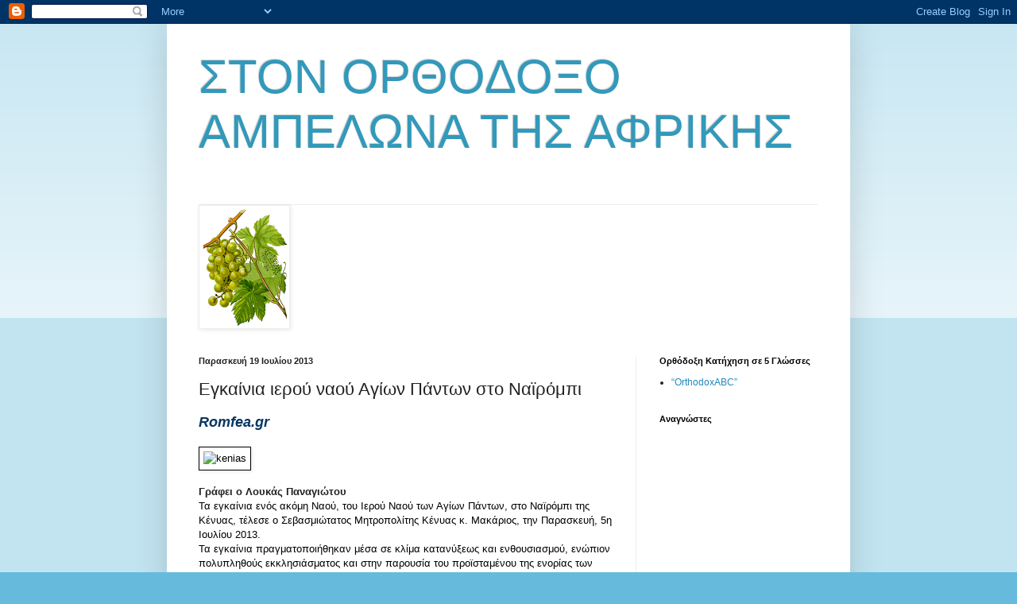

--- FILE ---
content_type: text/html; charset=UTF-8
request_url: https://ampelonas-trygetes.blogspot.com/2013/07/blog-post_19.html
body_size: 19339
content:
<!DOCTYPE html>
<html class='v2' dir='ltr' lang='el'>
<head>
<link href='https://www.blogger.com/static/v1/widgets/335934321-css_bundle_v2.css' rel='stylesheet' type='text/css'/>
<meta content='width=1100' name='viewport'/>
<meta content='text/html; charset=UTF-8' http-equiv='Content-Type'/>
<meta content='blogger' name='generator'/>
<link href='https://ampelonas-trygetes.blogspot.com/favicon.ico' rel='icon' type='image/x-icon'/>
<link href='http://ampelonas-trygetes.blogspot.com/2013/07/blog-post_19.html' rel='canonical'/>
<link rel="alternate" type="application/atom+xml" title="ΣΤΟΝ ΟΡΘΟΔΟΞΟ ΑΜΠΕΛΩΝΑ ΤΗΣ ΑΦΡΙΚΗΣ - Atom" href="https://ampelonas-trygetes.blogspot.com/feeds/posts/default" />
<link rel="alternate" type="application/rss+xml" title="ΣΤΟΝ ΟΡΘΟΔΟΞΟ ΑΜΠΕΛΩΝΑ ΤΗΣ ΑΦΡΙΚΗΣ - RSS" href="https://ampelonas-trygetes.blogspot.com/feeds/posts/default?alt=rss" />
<link rel="service.post" type="application/atom+xml" title="ΣΤΟΝ ΟΡΘΟΔΟΞΟ ΑΜΠΕΛΩΝΑ ΤΗΣ ΑΦΡΙΚΗΣ - Atom" href="https://www.blogger.com/feeds/6744163183214567002/posts/default" />

<link rel="alternate" type="application/atom+xml" title="ΣΤΟΝ ΟΡΘΟΔΟΞΟ ΑΜΠΕΛΩΝΑ ΤΗΣ ΑΦΡΙΚΗΣ - Atom" href="https://ampelonas-trygetes.blogspot.com/feeds/6902265115000487915/comments/default" />
<!--Can't find substitution for tag [blog.ieCssRetrofitLinks]-->
<link href='http://cdn.romfea.gr/images/stories/photos/2013/7/oinoi/kenias.jpg' rel='image_src'/>
<meta content='http://ampelonas-trygetes.blogspot.com/2013/07/blog-post_19.html' property='og:url'/>
<meta content='Εγκαίνια ιερού ναού Αγίων Πάντων στο Ναϊρόμπι ' property='og:title'/>
<meta content=' Romfea.gr             Γράφει ο Λουκάς Παναγιώτου   Τα εγκαίνια ενός ακόμη Ναού, του Ιερού Ναού των Αγίων Πάντων, στο Ναϊρόμπι της Κένυας, τ...' property='og:description'/>
<meta content='https://lh3.googleusercontent.com/blogger_img_proxy/AEn0k_utt6dmzSJMGaYxwN6D8zwh1oQApxyBDuVZoibqbzRDWFnlU0-vcBOxPFlMlgCLJWuYFCRQG7IGJmSAmWj2FzqliQcljkXZrxGFvdOcOvYyNog6vYWc7tc8Q7iYSwxxIShq-afGkA=w1200-h630-p-k-no-nu' property='og:image'/>
<title>ΣΤΟΝ ΟΡΘΟΔΟΞΟ ΑΜΠΕΛΩΝΑ ΤΗΣ ΑΦΡΙΚΗΣ: Εγκαίνια ιερού ναού Αγίων Πάντων στο Ναϊρόμπι </title>
<style id='page-skin-1' type='text/css'><!--
/*
-----------------------------------------------
Blogger Template Style
Name:     Simple
Designer: Blogger
URL:      www.blogger.com
----------------------------------------------- */
/* Content
----------------------------------------------- */
body {
font: normal normal 12px Arial, Tahoma, Helvetica, FreeSans, sans-serif;
color: #222222;
background: #66bbdd none repeat scroll top left;
padding: 0 40px 40px 40px;
}
html body .region-inner {
min-width: 0;
max-width: 100%;
width: auto;
}
h2 {
font-size: 22px;
}
a:link {
text-decoration:none;
color: #2288bb;
}
a:visited {
text-decoration:none;
color: #888888;
}
a:hover {
text-decoration:underline;
color: #33aaff;
}
.body-fauxcolumn-outer .fauxcolumn-inner {
background: transparent url(https://resources.blogblog.com/blogblog/data/1kt/simple/body_gradient_tile_light.png) repeat scroll top left;
_background-image: none;
}
.body-fauxcolumn-outer .cap-top {
position: absolute;
z-index: 1;
height: 400px;
width: 100%;
}
.body-fauxcolumn-outer .cap-top .cap-left {
width: 100%;
background: transparent url(https://resources.blogblog.com/blogblog/data/1kt/simple/gradients_light.png) repeat-x scroll top left;
_background-image: none;
}
.content-outer {
-moz-box-shadow: 0 0 40px rgba(0, 0, 0, .15);
-webkit-box-shadow: 0 0 5px rgba(0, 0, 0, .15);
-goog-ms-box-shadow: 0 0 10px #333333;
box-shadow: 0 0 40px rgba(0, 0, 0, .15);
margin-bottom: 1px;
}
.content-inner {
padding: 10px 10px;
}
.content-inner {
background-color: #ffffff;
}
/* Header
----------------------------------------------- */
.header-outer {
background: transparent none repeat-x scroll 0 -400px;
_background-image: none;
}
.Header h1 {
font: normal normal 60px Arial, Tahoma, Helvetica, FreeSans, sans-serif;
color: #3399bb;
text-shadow: -1px -1px 1px rgba(0, 0, 0, .2);
}
.Header h1 a {
color: #3399bb;
}
.Header .description {
font-size: 140%;
color: #777777;
}
.header-inner .Header .titlewrapper {
padding: 22px 30px;
}
.header-inner .Header .descriptionwrapper {
padding: 0 30px;
}
/* Tabs
----------------------------------------------- */
.tabs-inner .section:first-child {
border-top: 1px solid #eeeeee;
}
.tabs-inner .section:first-child ul {
margin-top: -1px;
border-top: 1px solid #eeeeee;
border-left: 0 solid #eeeeee;
border-right: 0 solid #eeeeee;
}
.tabs-inner .widget ul {
background: #f5f5f5 url(https://resources.blogblog.com/blogblog/data/1kt/simple/gradients_light.png) repeat-x scroll 0 -800px;
_background-image: none;
border-bottom: 1px solid #eeeeee;
margin-top: 0;
margin-left: -30px;
margin-right: -30px;
}
.tabs-inner .widget li a {
display: inline-block;
padding: .6em 1em;
font: normal normal 14px Arial, Tahoma, Helvetica, FreeSans, sans-serif;
color: #999999;
border-left: 1px solid #ffffff;
border-right: 1px solid #eeeeee;
}
.tabs-inner .widget li:first-child a {
border-left: none;
}
.tabs-inner .widget li.selected a, .tabs-inner .widget li a:hover {
color: #000000;
background-color: #eeeeee;
text-decoration: none;
}
/* Columns
----------------------------------------------- */
.main-outer {
border-top: 0 solid #eeeeee;
}
.fauxcolumn-left-outer .fauxcolumn-inner {
border-right: 1px solid #eeeeee;
}
.fauxcolumn-right-outer .fauxcolumn-inner {
border-left: 1px solid #eeeeee;
}
/* Headings
----------------------------------------------- */
div.widget > h2,
div.widget h2.title {
margin: 0 0 1em 0;
font: normal bold 11px Arial, Tahoma, Helvetica, FreeSans, sans-serif;
color: #000000;
}
/* Widgets
----------------------------------------------- */
.widget .zippy {
color: #999999;
text-shadow: 2px 2px 1px rgba(0, 0, 0, .1);
}
.widget .popular-posts ul {
list-style: none;
}
/* Posts
----------------------------------------------- */
h2.date-header {
font: normal bold 11px Arial, Tahoma, Helvetica, FreeSans, sans-serif;
}
.date-header span {
background-color: transparent;
color: #222222;
padding: inherit;
letter-spacing: inherit;
margin: inherit;
}
.main-inner {
padding-top: 30px;
padding-bottom: 30px;
}
.main-inner .column-center-inner {
padding: 0 15px;
}
.main-inner .column-center-inner .section {
margin: 0 15px;
}
.post {
margin: 0 0 25px 0;
}
h3.post-title, .comments h4 {
font: normal normal 22px Arial, Tahoma, Helvetica, FreeSans, sans-serif;
margin: .75em 0 0;
}
.post-body {
font-size: 110%;
line-height: 1.4;
position: relative;
}
.post-body img, .post-body .tr-caption-container, .Profile img, .Image img,
.BlogList .item-thumbnail img {
padding: 2px;
background: #ffffff;
border: 1px solid #eeeeee;
-moz-box-shadow: 1px 1px 5px rgba(0, 0, 0, .1);
-webkit-box-shadow: 1px 1px 5px rgba(0, 0, 0, .1);
box-shadow: 1px 1px 5px rgba(0, 0, 0, .1);
}
.post-body img, .post-body .tr-caption-container {
padding: 5px;
}
.post-body .tr-caption-container {
color: #222222;
}
.post-body .tr-caption-container img {
padding: 0;
background: transparent;
border: none;
-moz-box-shadow: 0 0 0 rgba(0, 0, 0, .1);
-webkit-box-shadow: 0 0 0 rgba(0, 0, 0, .1);
box-shadow: 0 0 0 rgba(0, 0, 0, .1);
}
.post-header {
margin: 0 0 1.5em;
line-height: 1.6;
font-size: 90%;
}
.post-footer {
margin: 20px -2px 0;
padding: 5px 10px;
color: #666666;
background-color: #f9f9f9;
border-bottom: 1px solid #eeeeee;
line-height: 1.6;
font-size: 90%;
}
#comments .comment-author {
padding-top: 1.5em;
border-top: 1px solid #eeeeee;
background-position: 0 1.5em;
}
#comments .comment-author:first-child {
padding-top: 0;
border-top: none;
}
.avatar-image-container {
margin: .2em 0 0;
}
#comments .avatar-image-container img {
border: 1px solid #eeeeee;
}
/* Comments
----------------------------------------------- */
.comments .comments-content .icon.blog-author {
background-repeat: no-repeat;
background-image: url([data-uri]);
}
.comments .comments-content .loadmore a {
border-top: 1px solid #999999;
border-bottom: 1px solid #999999;
}
.comments .comment-thread.inline-thread {
background-color: #f9f9f9;
}
.comments .continue {
border-top: 2px solid #999999;
}
/* Accents
---------------------------------------------- */
.section-columns td.columns-cell {
border-left: 1px solid #eeeeee;
}
.blog-pager {
background: transparent none no-repeat scroll top center;
}
.blog-pager-older-link, .home-link,
.blog-pager-newer-link {
background-color: #ffffff;
padding: 5px;
}
.footer-outer {
border-top: 0 dashed #bbbbbb;
}
/* Mobile
----------------------------------------------- */
body.mobile  {
background-size: auto;
}
.mobile .body-fauxcolumn-outer {
background: transparent none repeat scroll top left;
}
.mobile .body-fauxcolumn-outer .cap-top {
background-size: 100% auto;
}
.mobile .content-outer {
-webkit-box-shadow: 0 0 3px rgba(0, 0, 0, .15);
box-shadow: 0 0 3px rgba(0, 0, 0, .15);
}
.mobile .tabs-inner .widget ul {
margin-left: 0;
margin-right: 0;
}
.mobile .post {
margin: 0;
}
.mobile .main-inner .column-center-inner .section {
margin: 0;
}
.mobile .date-header span {
padding: 0.1em 10px;
margin: 0 -10px;
}
.mobile h3.post-title {
margin: 0;
}
.mobile .blog-pager {
background: transparent none no-repeat scroll top center;
}
.mobile .footer-outer {
border-top: none;
}
.mobile .main-inner, .mobile .footer-inner {
background-color: #ffffff;
}
.mobile-index-contents {
color: #222222;
}
.mobile-link-button {
background-color: #2288bb;
}
.mobile-link-button a:link, .mobile-link-button a:visited {
color: #ffffff;
}
.mobile .tabs-inner .section:first-child {
border-top: none;
}
.mobile .tabs-inner .PageList .widget-content {
background-color: #eeeeee;
color: #000000;
border-top: 1px solid #eeeeee;
border-bottom: 1px solid #eeeeee;
}
.mobile .tabs-inner .PageList .widget-content .pagelist-arrow {
border-left: 1px solid #eeeeee;
}

--></style>
<style id='template-skin-1' type='text/css'><!--
body {
min-width: 860px;
}
.content-outer, .content-fauxcolumn-outer, .region-inner {
min-width: 860px;
max-width: 860px;
_width: 860px;
}
.main-inner .columns {
padding-left: 0px;
padding-right: 260px;
}
.main-inner .fauxcolumn-center-outer {
left: 0px;
right: 260px;
/* IE6 does not respect left and right together */
_width: expression(this.parentNode.offsetWidth -
parseInt("0px") -
parseInt("260px") + 'px');
}
.main-inner .fauxcolumn-left-outer {
width: 0px;
}
.main-inner .fauxcolumn-right-outer {
width: 260px;
}
.main-inner .column-left-outer {
width: 0px;
right: 100%;
margin-left: -0px;
}
.main-inner .column-right-outer {
width: 260px;
margin-right: -260px;
}
#layout {
min-width: 0;
}
#layout .content-outer {
min-width: 0;
width: 800px;
}
#layout .region-inner {
min-width: 0;
width: auto;
}
body#layout div.add_widget {
padding: 8px;
}
body#layout div.add_widget a {
margin-left: 32px;
}
--></style>
<link href='https://www.blogger.com/dyn-css/authorization.css?targetBlogID=6744163183214567002&amp;zx=f4b2f499-20a2-4087-880e-0fb24196dda9' media='none' onload='if(media!=&#39;all&#39;)media=&#39;all&#39;' rel='stylesheet'/><noscript><link href='https://www.blogger.com/dyn-css/authorization.css?targetBlogID=6744163183214567002&amp;zx=f4b2f499-20a2-4087-880e-0fb24196dda9' rel='stylesheet'/></noscript>
<meta name='google-adsense-platform-account' content='ca-host-pub-1556223355139109'/>
<meta name='google-adsense-platform-domain' content='blogspot.com'/>

<script async src="https://pagead2.googlesyndication.com/pagead/js/adsbygoogle.js?client=ca-pub-6713242210615143&host=ca-host-pub-1556223355139109" crossorigin="anonymous"></script>

<!-- data-ad-client=ca-pub-6713242210615143 -->

</head>
<body class='loading variant-pale'>
<div class='navbar section' id='navbar' name='Navbar'><div class='widget Navbar' data-version='1' id='Navbar1'><script type="text/javascript">
    function setAttributeOnload(object, attribute, val) {
      if(window.addEventListener) {
        window.addEventListener('load',
          function(){ object[attribute] = val; }, false);
      } else {
        window.attachEvent('onload', function(){ object[attribute] = val; });
      }
    }
  </script>
<div id="navbar-iframe-container"></div>
<script type="text/javascript" src="https://apis.google.com/js/platform.js"></script>
<script type="text/javascript">
      gapi.load("gapi.iframes:gapi.iframes.style.bubble", function() {
        if (gapi.iframes && gapi.iframes.getContext) {
          gapi.iframes.getContext().openChild({
              url: 'https://www.blogger.com/navbar/6744163183214567002?po\x3d6902265115000487915\x26origin\x3dhttps://ampelonas-trygetes.blogspot.com',
              where: document.getElementById("navbar-iframe-container"),
              id: "navbar-iframe"
          });
        }
      });
    </script><script type="text/javascript">
(function() {
var script = document.createElement('script');
script.type = 'text/javascript';
script.src = '//pagead2.googlesyndication.com/pagead/js/google_top_exp.js';
var head = document.getElementsByTagName('head')[0];
if (head) {
head.appendChild(script);
}})();
</script>
</div></div>
<div class='body-fauxcolumns'>
<div class='fauxcolumn-outer body-fauxcolumn-outer'>
<div class='cap-top'>
<div class='cap-left'></div>
<div class='cap-right'></div>
</div>
<div class='fauxborder-left'>
<div class='fauxborder-right'></div>
<div class='fauxcolumn-inner'>
</div>
</div>
<div class='cap-bottom'>
<div class='cap-left'></div>
<div class='cap-right'></div>
</div>
</div>
</div>
<div class='content'>
<div class='content-fauxcolumns'>
<div class='fauxcolumn-outer content-fauxcolumn-outer'>
<div class='cap-top'>
<div class='cap-left'></div>
<div class='cap-right'></div>
</div>
<div class='fauxborder-left'>
<div class='fauxborder-right'></div>
<div class='fauxcolumn-inner'>
</div>
</div>
<div class='cap-bottom'>
<div class='cap-left'></div>
<div class='cap-right'></div>
</div>
</div>
</div>
<div class='content-outer'>
<div class='content-cap-top cap-top'>
<div class='cap-left'></div>
<div class='cap-right'></div>
</div>
<div class='fauxborder-left content-fauxborder-left'>
<div class='fauxborder-right content-fauxborder-right'></div>
<div class='content-inner'>
<header>
<div class='header-outer'>
<div class='header-cap-top cap-top'>
<div class='cap-left'></div>
<div class='cap-right'></div>
</div>
<div class='fauxborder-left header-fauxborder-left'>
<div class='fauxborder-right header-fauxborder-right'></div>
<div class='region-inner header-inner'>
<div class='header section' id='header' name='Κεφαλίδα'><div class='widget Header' data-version='1' id='Header1'>
<div id='header-inner'>
<div class='titlewrapper'>
<h1 class='title'>
<a href='https://ampelonas-trygetes.blogspot.com/'>
ΣΤΟΝ ΟΡΘΟΔΟΞΟ ΑΜΠΕΛΩΝΑ ΤΗΣ ΑΦΡΙΚΗΣ
</a>
</h1>
</div>
<div class='descriptionwrapper'>
<p class='description'><span>
</span></p>
</div>
</div>
</div></div>
</div>
</div>
<div class='header-cap-bottom cap-bottom'>
<div class='cap-left'></div>
<div class='cap-right'></div>
</div>
</div>
</header>
<div class='tabs-outer'>
<div class='tabs-cap-top cap-top'>
<div class='cap-left'></div>
<div class='cap-right'></div>
</div>
<div class='fauxborder-left tabs-fauxborder-left'>
<div class='fauxborder-right tabs-fauxborder-right'></div>
<div class='region-inner tabs-inner'>
<div class='tabs section' id='crosscol' name='Σε όλες τις στήλες'><div class='widget Image' data-version='1' id='Image1'>
<div class='widget-content'>
<img alt='' height='150' id='Image1_img' src='https://blogger.googleusercontent.com/img/b/R29vZ2xl/AVvXsEj9enPGm7pLQpN-g9InFVXVHJCAglwkQD__nyjP7KPkhzjOkQ987OUmKsymdZmeQkt3Ryy1HwpfxZ9htG-1Qq6izm_9v1FMkiJT6YVc5mb5VOOiMzus8gB7w5Wk8GQJ3knmvGFUuvoi-jw/s150/vitis-vinifera%255B1%255D.gif' width='109'/>
<br/>
</div>
<div class='clear'></div>
</div></div>
<div class='tabs no-items section' id='crosscol-overflow' name='Cross-Column 2'></div>
</div>
</div>
<div class='tabs-cap-bottom cap-bottom'>
<div class='cap-left'></div>
<div class='cap-right'></div>
</div>
</div>
<div class='main-outer'>
<div class='main-cap-top cap-top'>
<div class='cap-left'></div>
<div class='cap-right'></div>
</div>
<div class='fauxborder-left main-fauxborder-left'>
<div class='fauxborder-right main-fauxborder-right'></div>
<div class='region-inner main-inner'>
<div class='columns fauxcolumns'>
<div class='fauxcolumn-outer fauxcolumn-center-outer'>
<div class='cap-top'>
<div class='cap-left'></div>
<div class='cap-right'></div>
</div>
<div class='fauxborder-left'>
<div class='fauxborder-right'></div>
<div class='fauxcolumn-inner'>
</div>
</div>
<div class='cap-bottom'>
<div class='cap-left'></div>
<div class='cap-right'></div>
</div>
</div>
<div class='fauxcolumn-outer fauxcolumn-left-outer'>
<div class='cap-top'>
<div class='cap-left'></div>
<div class='cap-right'></div>
</div>
<div class='fauxborder-left'>
<div class='fauxborder-right'></div>
<div class='fauxcolumn-inner'>
</div>
</div>
<div class='cap-bottom'>
<div class='cap-left'></div>
<div class='cap-right'></div>
</div>
</div>
<div class='fauxcolumn-outer fauxcolumn-right-outer'>
<div class='cap-top'>
<div class='cap-left'></div>
<div class='cap-right'></div>
</div>
<div class='fauxborder-left'>
<div class='fauxborder-right'></div>
<div class='fauxcolumn-inner'>
</div>
</div>
<div class='cap-bottom'>
<div class='cap-left'></div>
<div class='cap-right'></div>
</div>
</div>
<!-- corrects IE6 width calculation -->
<div class='columns-inner'>
<div class='column-center-outer'>
<div class='column-center-inner'>
<div class='main section' id='main' name='Κύριος'><div class='widget Blog' data-version='1' id='Blog1'>
<div class='blog-posts hfeed'>

          <div class="date-outer">
        
<h2 class='date-header'><span>Παρασκευή 19 Ιουλίου 2013</span></h2>

          <div class="date-posts">
        
<div class='post-outer'>
<div class='post hentry uncustomized-post-template' itemprop='blogPost' itemscope='itemscope' itemtype='http://schema.org/BlogPosting'>
<meta content='http://cdn.romfea.gr/images/stories/photos/2013/7/oinoi/kenias.jpg' itemprop='image_url'/>
<meta content='6744163183214567002' itemprop='blogId'/>
<meta content='6902265115000487915' itemprop='postId'/>
<a name='6902265115000487915'></a>
<h3 class='post-title entry-title' itemprop='name'>
Εγκαίνια ιερού ναού Αγίων Πάντων στο Ναϊρόμπι 
</h3>
<div class='post-header'>
<div class='post-header-line-1'></div>
</div>
<div class='post-body entry-content' id='post-body-6902265115000487915' itemprop='description articleBody'>
<div dir="ltr" style="text-align: left;" trbidi="on">
<span style="color: #073763; font-size: large;"><strong><em>Romfea.gr</em></strong></span> <br />
<!-- JoomlaWorks "DISQUS Comments for Joomla!" (v3.2) starts here --> <span id="startOfPage"></span> <br />
<div style="text-align: left;">
<span style="color: black;"><img alt="kenias" height="245" src="https://lh3.googleusercontent.com/blogger_img_proxy/AEn0k_utt6dmzSJMGaYxwN6D8zwh1oQApxyBDuVZoibqbzRDWFnlU0-vcBOxPFlMlgCLJWuYFCRQG7IGJmSAmWj2FzqliQcljkXZrxGFvdOcOvYyNog6vYWc7tc8Q7iYSwxxIShq-afGkA=s0-d" style="border: 1px solid rgb(0, 0, 0);" width="400"></span></div>
<div style="text-align: left;">
&nbsp;</div>
<div style="text-align: left;">
<strong>Γράφει ο Λουκάς Παναγιώτου</strong></div>
<div style="text-align: left;">
<span style="color: black;">Τα εγκαίνια ενός ακόμη Ναού, του Ιερού Ναού των Αγίων Πάντων, στο Ναϊρόμπι της Κένυας, τέλεσε ο Σεβασμιώτατος Μητροπολίτης Κένυας κ. Μακάριος, την Παρασκευή, 5η Ιουλίου 2013. </span></div>
<div style="text-align: left;">
<span style="color: black;">Τα εγκαίνια πραγματοποιήθηκαν μέσα σε κλίμα κατανύξεως και ενθουσιασμού, ενώπιον πολυπληθούς εκκλησιάσματος και στην παρουσία του προϊσταμένου της ενορίας των Αγίων Πάντων Μακεδονίτισσας, Πρωτοπρεσβυτέρου π. Κωνσταντίνου Βασιλείου, του κ. Σάββα Πρωτοπαπά, προέδρου του Παγκυπρίου Συλλόγου &#171;οι Φίλοι της Κένυας&#187; και άλλων μελών του Συλλόγου.</span><br /><span style="color: black;"></span></div>
<div style="text-align: left;">
<span style="color: black;">Πρόκειται για ένα πολύ όμορφο λατρευτικό χώρο, που αναδεικνύει το μέγεθος της πίστεως μας, αλλά και την αγάπη του πιστού λαού της πατρίδας μας και ειδικότερα του χριστεπωνύμου πληρώματος της ενορίας των Αγίων Πάντων Μακεδονίτισσας, οι οποίοι προσέφεραν, από το περίσσευμα της καρδιάς τους, το ποσό των 60 χιλιάδων ευρώ, για να κτισθεί η περίλαμπρος αυτή Βασιλική με τα δύο καμπαναριά.</span><br /><span style="color: black;"></span></div>
<div style="text-align: left;">
<span style="color: black;">Ο Σεβασμιώτατος Μητροπολίτης Κένυας κ. Μακάριος στην ομιλία του, απέδωσε φόρο τιμής στον π. Κωνσταντίνο και τους ευλαβείς χριστιανούς της ενορίας των Αγίων Πάντων Μακεδονίτισσας, τους κτήτορες της ομωνύμου νέας εκκλησίας στο Ναϊρόμπι, που προσέφεραν για να κτισθεί ο ναός αυτός και οι οποίοι για λόγους ανεξαρτήτους της θελήσεώς τους δεν κατάφεραν να παραστούν στην λατρευτική αυτή σύναξη.</span><br /><span style="color: black;"></span></div>
<div style="text-align: left;">
<span style="color: black;">&#171;Μεταφέρετε τις ευχαριστίες της τοπικής μας Εκκλησίας και του λαού μας στους ενορίτες σας και εν Χριστώ αδελφούς μας, που συνέβαλαν στη δημιουργία του όμορφου τούτου ναού&#187;, τόνισε, προς τον π. Κωνσταντίνο, ο Μητροπολίτης Κένυας κ. Μακάριος και ευχήθηκε &#171;να βρεθούν και άλλες ενορίες για να σας μιμηθούν&#187;.</span><br /><span style="color: black;"></span></div>
<div style="text-align: left;">
<span style="color: black;">Ο Σεβασμιώτατος ευχήθηκε, ταυτόχρονα, &#171;ο Κύριος και το Πνεύμα το Άγιο να κατευθύνει και να ευλογεί τους κόπους και τις προσπάθειες όλων όσοι έχουν την καλή διάθεση να βοηθήσουν για να εδραιωθεί το μήνυμα της Ορθοδοξίας στην Αφρικανική Ήπειρο&#187;.</span><br /><span style="color: black;"></span></div>
<div style="text-align: left;">
<span style="color: black;">Μετά το τέλος της τελετής των εγκαινίων, οι νέοι της περιοχής παρουσίασαν παραδοσιακούς χορούς και τραγούδια του τόπου τους.</span><br /><span style="color: black;"></span></div>
<div style="text-align: left;">
<span style="color: black;">Αξίζει τέλος, να σημειωθεί ότι το όλο έργο θα ολοκληρωθεί με το κτίσιμο, στον ίδιο χώρο, μιας μικρής κλινικής (νοσοκομείου) και ενός σχολείου, εντός των οποίων θα αναπτύσσεται το ιεραποστολικό και φιλανθρωπικό έργο της Μητροπόλεως Κένυας.</span></div>
<div style="text-align: left;">
<span style="color: black;"></span>&nbsp;</div>
<div style="text-align: left;">
<span style="color: black;"><img alt="AgPantes1" height="299" src="https://lh3.googleusercontent.com/blogger_img_proxy/AEn0k_tCIJyHOxVxGwOibpUpl5XnrssswlCxjfC5HMNHmc4N4MoQm5LBp83GV9YqTn6ubfNdwNwWD8ka0NfohhekhSCavjXtx-k3GBCrYOFm2rGi8AfZPN7amo7SGXXj19Hdn2EiskeMTLLQug=s0-d" width="400"></span></div>
<div style="text-align: left;">
<span style="color: black;"></span>&nbsp;</div>
<div style="text-align: left;">
<img alt="AgPantes2" height="299" src="https://lh3.googleusercontent.com/blogger_img_proxy/AEn0k_t3B9UbrtM8A25qqZd3ucC5lbrml0aabi8LKU0WRx1aG0vlSArA0T11hcrITz0Bfq59LJhwhtU1WcBP36qFcE4VV6PABqoUFq5-iV-QLpy70NLrwsArYU5X1vIfiS_Fkx_hX2Bc3GZeCA=s0-d" width="400"></div>
<div style="text-align: left;">
&nbsp;</div>
<div style="text-align: left;">
<img alt="AgPantes3" height="299" src="https://lh3.googleusercontent.com/blogger_img_proxy/AEn0k_uSBOgXfa6XB8geOBbTEjA_iRKeL1-tUoejMLpJjsSyXZ9doLdGYfRbNRxm6BDcRw_Kudev0GgIQENSbJJrvW69KsahjTKf476JwPUYbe7_rhuJ0MkTXWDB9iZgNcPY8oeBcAx3X5Z1ig=s0-d" width="400"></div>
<div style="text-align: left;">
&nbsp;</div>
<div style="text-align: left;">
<img alt="AgPantes5" height="299" src="https://lh3.googleusercontent.com/blogger_img_proxy/AEn0k_uSmz2lYNsfifb1oylVyOXGflIAK1wMmg_z8i78L4tA5DlrwtIjeIGEgnyyYHGH7YxUhNpMBWHh8GVYwNvVJbVy1fgJpKCPPGtaekqbFBoGFFHAUqClwcpn-g3P18U0PSDXXGSvsyZP7A=s0-d" width="400"></div>
<div style="text-align: left;">
&nbsp;</div>
<div style="text-align: left;">
Περισσότερα...&nbsp;&nbsp; <a href="http://www.romfea.gr/patriarxeia/patriarxeia/patriarxeio-alexandreias/18093-2013-07-19-11-35-44"><span style="color: #0b5394;"><strong>http://www.romfea.gr/patriarxeia/patriarxeia/patriarxeio-alexandreias/18093-2013-07-19-11-35-44</strong></span></a></div>
</div>
<div style='clear: both;'></div>
</div>
<div class='post-footer'>
<div class='post-footer-line post-footer-line-1'>
<span class='post-author vcard'>
Αναρτήθηκε από
<span class='fn' itemprop='author' itemscope='itemscope' itemtype='http://schema.org/Person'>
<meta content='https://www.blogger.com/profile/03364160006088924514' itemprop='url'/>
<a class='g-profile' href='https://www.blogger.com/profile/03364160006088924514' rel='author' title='author profile'>
<span itemprop='name'>trygetes</span>
</a>
</span>
</span>
<span class='post-timestamp'>
στις
<meta content='http://ampelonas-trygetes.blogspot.com/2013/07/blog-post_19.html' itemprop='url'/>
<a class='timestamp-link' href='https://ampelonas-trygetes.blogspot.com/2013/07/blog-post_19.html' rel='bookmark' title='permanent link'><abbr class='published' itemprop='datePublished' title='2013-07-19T05:28:00-07:00'>5:28&#8239;π.μ.</abbr></a>
</span>
<span class='post-comment-link'>
</span>
<span class='post-icons'>
<span class='item-control blog-admin pid-1648333502'>
<a href='https://www.blogger.com/post-edit.g?blogID=6744163183214567002&postID=6902265115000487915&from=pencil' title='Επεξεργασία ανάρτησης'>
<img alt='' class='icon-action' height='18' src='https://resources.blogblog.com/img/icon18_edit_allbkg.gif' width='18'/>
</a>
</span>
</span>
<div class='post-share-buttons goog-inline-block'>
<a class='goog-inline-block share-button sb-email' href='https://www.blogger.com/share-post.g?blogID=6744163183214567002&postID=6902265115000487915&target=email' target='_blank' title='Αποστολή με μήνυμα ηλεκτρονικού ταχυδρομείου
'><span class='share-button-link-text'>Αποστολή με μήνυμα ηλεκτρονικού ταχυδρομείου
</span></a><a class='goog-inline-block share-button sb-blog' href='https://www.blogger.com/share-post.g?blogID=6744163183214567002&postID=6902265115000487915&target=blog' onclick='window.open(this.href, "_blank", "height=270,width=475"); return false;' target='_blank' title='BlogThis!'><span class='share-button-link-text'>BlogThis!</span></a><a class='goog-inline-block share-button sb-twitter' href='https://www.blogger.com/share-post.g?blogID=6744163183214567002&postID=6902265115000487915&target=twitter' target='_blank' title='Κοινοποίηση στο X'><span class='share-button-link-text'>Κοινοποίηση στο X</span></a><a class='goog-inline-block share-button sb-facebook' href='https://www.blogger.com/share-post.g?blogID=6744163183214567002&postID=6902265115000487915&target=facebook' onclick='window.open(this.href, "_blank", "height=430,width=640"); return false;' target='_blank' title='Μοιραστείτε το στο Facebook'><span class='share-button-link-text'>Μοιραστείτε το στο Facebook</span></a><a class='goog-inline-block share-button sb-pinterest' href='https://www.blogger.com/share-post.g?blogID=6744163183214567002&postID=6902265115000487915&target=pinterest' target='_blank' title='Κοινοποίηση στο Pinterest'><span class='share-button-link-text'>Κοινοποίηση στο Pinterest</span></a>
</div>
</div>
<div class='post-footer-line post-footer-line-2'>
<span class='post-labels'>
</span>
</div>
<div class='post-footer-line post-footer-line-3'>
<span class='post-location'>
</span>
</div>
</div>
</div>
<div class='comments' id='comments'>
<a name='comments'></a>
<h4>Δεν υπάρχουν σχόλια:</h4>
<div id='Blog1_comments-block-wrapper'>
<dl class='avatar-comment-indent' id='comments-block'>
</dl>
</div>
<p class='comment-footer'>
<div class='comment-form'>
<a name='comment-form'></a>
<h4 id='comment-post-message'>Δημοσίευση σχολίου</h4>
<p>
</p>
<a href='https://www.blogger.com/comment/frame/6744163183214567002?po=6902265115000487915&hl=el&saa=85391&origin=https://ampelonas-trygetes.blogspot.com' id='comment-editor-src'></a>
<iframe allowtransparency='true' class='blogger-iframe-colorize blogger-comment-from-post' frameborder='0' height='410px' id='comment-editor' name='comment-editor' src='' width='100%'></iframe>
<script src='https://www.blogger.com/static/v1/jsbin/2830521187-comment_from_post_iframe.js' type='text/javascript'></script>
<script type='text/javascript'>
      BLOG_CMT_createIframe('https://www.blogger.com/rpc_relay.html');
    </script>
</div>
</p>
</div>
</div>

        </div></div>
      
</div>
<div class='blog-pager' id='blog-pager'>
<span id='blog-pager-newer-link'>
<a class='blog-pager-newer-link' href='https://ampelonas-trygetes.blogspot.com/2013/07/12.html' id='Blog1_blog-pager-newer-link' title='Νεότερη ανάρτηση'>Νεότερη ανάρτηση</a>
</span>
<span id='blog-pager-older-link'>
<a class='blog-pager-older-link' href='https://ampelonas-trygetes.blogspot.com/2013/07/international-orthodox-christian.html' id='Blog1_blog-pager-older-link' title='Παλαιότερη Ανάρτηση'>Παλαιότερη Ανάρτηση</a>
</span>
<a class='home-link' href='https://ampelonas-trygetes.blogspot.com/'>Αρχική σελίδα</a>
</div>
<div class='clear'></div>
<div class='post-feeds'>
<div class='feed-links'>
Εγγραφή σε:
<a class='feed-link' href='https://ampelonas-trygetes.blogspot.com/feeds/6902265115000487915/comments/default' target='_blank' type='application/atom+xml'>Σχόλια ανάρτησης (Atom)</a>
</div>
</div>
</div></div>
</div>
</div>
<div class='column-left-outer'>
<div class='column-left-inner'>
<aside>
</aside>
</div>
</div>
<div class='column-right-outer'>
<div class='column-right-inner'>
<aside>
<div class='sidebar section' id='sidebar-right-1'><div class='widget LinkList' data-version='1' id='LinkList1'>
<h2>Ορθόδοξη Κατήχηση σε 5 Γλώσσες</h2>
<div class='widget-content'>
<ul>
<li><a href='http://www.orthodoxabc.com/gr/'>&#8220;OrthodoxABC&#8221;</a></li>
</ul>
<div class='clear'></div>
</div>
</div><div class='widget Followers' data-version='1' id='Followers1'>
<h2 class='title'>Αναγνώστες</h2>
<div class='widget-content'>
<div id='Followers1-wrapper'>
<div style='margin-right:2px;'>
<div><script type="text/javascript" src="https://apis.google.com/js/platform.js"></script>
<div id="followers-iframe-container"></div>
<script type="text/javascript">
    window.followersIframe = null;
    function followersIframeOpen(url) {
      gapi.load("gapi.iframes", function() {
        if (gapi.iframes && gapi.iframes.getContext) {
          window.followersIframe = gapi.iframes.getContext().openChild({
            url: url,
            where: document.getElementById("followers-iframe-container"),
            messageHandlersFilter: gapi.iframes.CROSS_ORIGIN_IFRAMES_FILTER,
            messageHandlers: {
              '_ready': function(obj) {
                window.followersIframe.getIframeEl().height = obj.height;
              },
              'reset': function() {
                window.followersIframe.close();
                followersIframeOpen("https://www.blogger.com/followers/frame/6744163183214567002?colors\x3dCgt0cmFuc3BhcmVudBILdHJhbnNwYXJlbnQaByMyMjIyMjIiByMyMjg4YmIqByNmZmZmZmYyByMwMDAwMDA6ByMyMjIyMjJCByMyMjg4YmJKByM5OTk5OTlSByMyMjg4YmJaC3RyYW5zcGFyZW50\x26pageSize\x3d21\x26hl\x3del\x26origin\x3dhttps://ampelonas-trygetes.blogspot.com");
              },
              'open': function(url) {
                window.followersIframe.close();
                followersIframeOpen(url);
              }
            }
          });
        }
      });
    }
    followersIframeOpen("https://www.blogger.com/followers/frame/6744163183214567002?colors\x3dCgt0cmFuc3BhcmVudBILdHJhbnNwYXJlbnQaByMyMjIyMjIiByMyMjg4YmIqByNmZmZmZmYyByMwMDAwMDA6ByMyMjIyMjJCByMyMjg4YmJKByM5OTk5OTlSByMyMjg4YmJaC3RyYW5zcGFyZW50\x26pageSize\x3d21\x26hl\x3del\x26origin\x3dhttps://ampelonas-trygetes.blogspot.com");
  </script></div>
</div>
</div>
<div class='clear'></div>
</div>
</div><div class='widget BlogArchive' data-version='1' id='BlogArchive1'>
<h2>Αρχειοθήκη ιστολογίου</h2>
<div class='widget-content'>
<div id='ArchiveList'>
<div id='BlogArchive1_ArchiveList'>
<ul class='hierarchy'>
<li class='archivedate collapsed'>
<a class='toggle' href='javascript:void(0)'>
<span class='zippy'>

        &#9658;&#160;
      
</span>
</a>
<a class='post-count-link' href='https://ampelonas-trygetes.blogspot.com/2026/'>
2026
</a>
<span class='post-count' dir='ltr'>(11)</span>
<ul class='hierarchy'>
<li class='archivedate collapsed'>
<a class='toggle' href='javascript:void(0)'>
<span class='zippy'>

        &#9658;&#160;
      
</span>
</a>
<a class='post-count-link' href='https://ampelonas-trygetes.blogspot.com/2026/01/'>
Ιανουαρίου
</a>
<span class='post-count' dir='ltr'>(11)</span>
</li>
</ul>
</li>
</ul>
<ul class='hierarchy'>
<li class='archivedate collapsed'>
<a class='toggle' href='javascript:void(0)'>
<span class='zippy'>

        &#9658;&#160;
      
</span>
</a>
<a class='post-count-link' href='https://ampelonas-trygetes.blogspot.com/2025/'>
2025
</a>
<span class='post-count' dir='ltr'>(105)</span>
<ul class='hierarchy'>
<li class='archivedate collapsed'>
<a class='toggle' href='javascript:void(0)'>
<span class='zippy'>

        &#9658;&#160;
      
</span>
</a>
<a class='post-count-link' href='https://ampelonas-trygetes.blogspot.com/2025/12/'>
Δεκεμβρίου
</a>
<span class='post-count' dir='ltr'>(2)</span>
</li>
</ul>
<ul class='hierarchy'>
<li class='archivedate collapsed'>
<a class='toggle' href='javascript:void(0)'>
<span class='zippy'>

        &#9658;&#160;
      
</span>
</a>
<a class='post-count-link' href='https://ampelonas-trygetes.blogspot.com/2025/11/'>
Νοεμβρίου
</a>
<span class='post-count' dir='ltr'>(1)</span>
</li>
</ul>
<ul class='hierarchy'>
<li class='archivedate collapsed'>
<a class='toggle' href='javascript:void(0)'>
<span class='zippy'>

        &#9658;&#160;
      
</span>
</a>
<a class='post-count-link' href='https://ampelonas-trygetes.blogspot.com/2025/10/'>
Οκτωβρίου
</a>
<span class='post-count' dir='ltr'>(11)</span>
</li>
</ul>
<ul class='hierarchy'>
<li class='archivedate collapsed'>
<a class='toggle' href='javascript:void(0)'>
<span class='zippy'>

        &#9658;&#160;
      
</span>
</a>
<a class='post-count-link' href='https://ampelonas-trygetes.blogspot.com/2025/09/'>
Σεπτεμβρίου
</a>
<span class='post-count' dir='ltr'>(9)</span>
</li>
</ul>
<ul class='hierarchy'>
<li class='archivedate collapsed'>
<a class='toggle' href='javascript:void(0)'>
<span class='zippy'>

        &#9658;&#160;
      
</span>
</a>
<a class='post-count-link' href='https://ampelonas-trygetes.blogspot.com/2025/08/'>
Αυγούστου
</a>
<span class='post-count' dir='ltr'>(7)</span>
</li>
</ul>
<ul class='hierarchy'>
<li class='archivedate collapsed'>
<a class='toggle' href='javascript:void(0)'>
<span class='zippy'>

        &#9658;&#160;
      
</span>
</a>
<a class='post-count-link' href='https://ampelonas-trygetes.blogspot.com/2025/07/'>
Ιουλίου
</a>
<span class='post-count' dir='ltr'>(10)</span>
</li>
</ul>
<ul class='hierarchy'>
<li class='archivedate collapsed'>
<a class='toggle' href='javascript:void(0)'>
<span class='zippy'>

        &#9658;&#160;
      
</span>
</a>
<a class='post-count-link' href='https://ampelonas-trygetes.blogspot.com/2025/06/'>
Ιουνίου
</a>
<span class='post-count' dir='ltr'>(6)</span>
</li>
</ul>
<ul class='hierarchy'>
<li class='archivedate collapsed'>
<a class='toggle' href='javascript:void(0)'>
<span class='zippy'>

        &#9658;&#160;
      
</span>
</a>
<a class='post-count-link' href='https://ampelonas-trygetes.blogspot.com/2025/05/'>
Μαΐου
</a>
<span class='post-count' dir='ltr'>(5)</span>
</li>
</ul>
<ul class='hierarchy'>
<li class='archivedate collapsed'>
<a class='toggle' href='javascript:void(0)'>
<span class='zippy'>

        &#9658;&#160;
      
</span>
</a>
<a class='post-count-link' href='https://ampelonas-trygetes.blogspot.com/2025/04/'>
Απριλίου
</a>
<span class='post-count' dir='ltr'>(13)</span>
</li>
</ul>
<ul class='hierarchy'>
<li class='archivedate collapsed'>
<a class='toggle' href='javascript:void(0)'>
<span class='zippy'>

        &#9658;&#160;
      
</span>
</a>
<a class='post-count-link' href='https://ampelonas-trygetes.blogspot.com/2025/03/'>
Μαρτίου
</a>
<span class='post-count' dir='ltr'>(15)</span>
</li>
</ul>
<ul class='hierarchy'>
<li class='archivedate collapsed'>
<a class='toggle' href='javascript:void(0)'>
<span class='zippy'>

        &#9658;&#160;
      
</span>
</a>
<a class='post-count-link' href='https://ampelonas-trygetes.blogspot.com/2025/02/'>
Φεβρουαρίου
</a>
<span class='post-count' dir='ltr'>(7)</span>
</li>
</ul>
<ul class='hierarchy'>
<li class='archivedate collapsed'>
<a class='toggle' href='javascript:void(0)'>
<span class='zippy'>

        &#9658;&#160;
      
</span>
</a>
<a class='post-count-link' href='https://ampelonas-trygetes.blogspot.com/2025/01/'>
Ιανουαρίου
</a>
<span class='post-count' dir='ltr'>(19)</span>
</li>
</ul>
</li>
</ul>
<ul class='hierarchy'>
<li class='archivedate collapsed'>
<a class='toggle' href='javascript:void(0)'>
<span class='zippy'>

        &#9658;&#160;
      
</span>
</a>
<a class='post-count-link' href='https://ampelonas-trygetes.blogspot.com/2024/'>
2024
</a>
<span class='post-count' dir='ltr'>(243)</span>
<ul class='hierarchy'>
<li class='archivedate collapsed'>
<a class='toggle' href='javascript:void(0)'>
<span class='zippy'>

        &#9658;&#160;
      
</span>
</a>
<a class='post-count-link' href='https://ampelonas-trygetes.blogspot.com/2024/12/'>
Δεκεμβρίου
</a>
<span class='post-count' dir='ltr'>(20)</span>
</li>
</ul>
<ul class='hierarchy'>
<li class='archivedate collapsed'>
<a class='toggle' href='javascript:void(0)'>
<span class='zippy'>

        &#9658;&#160;
      
</span>
</a>
<a class='post-count-link' href='https://ampelonas-trygetes.blogspot.com/2024/11/'>
Νοεμβρίου
</a>
<span class='post-count' dir='ltr'>(29)</span>
</li>
</ul>
<ul class='hierarchy'>
<li class='archivedate collapsed'>
<a class='toggle' href='javascript:void(0)'>
<span class='zippy'>

        &#9658;&#160;
      
</span>
</a>
<a class='post-count-link' href='https://ampelonas-trygetes.blogspot.com/2024/10/'>
Οκτωβρίου
</a>
<span class='post-count' dir='ltr'>(21)</span>
</li>
</ul>
<ul class='hierarchy'>
<li class='archivedate collapsed'>
<a class='toggle' href='javascript:void(0)'>
<span class='zippy'>

        &#9658;&#160;
      
</span>
</a>
<a class='post-count-link' href='https://ampelonas-trygetes.blogspot.com/2024/09/'>
Σεπτεμβρίου
</a>
<span class='post-count' dir='ltr'>(25)</span>
</li>
</ul>
<ul class='hierarchy'>
<li class='archivedate collapsed'>
<a class='toggle' href='javascript:void(0)'>
<span class='zippy'>

        &#9658;&#160;
      
</span>
</a>
<a class='post-count-link' href='https://ampelonas-trygetes.blogspot.com/2024/08/'>
Αυγούστου
</a>
<span class='post-count' dir='ltr'>(9)</span>
</li>
</ul>
<ul class='hierarchy'>
<li class='archivedate collapsed'>
<a class='toggle' href='javascript:void(0)'>
<span class='zippy'>

        &#9658;&#160;
      
</span>
</a>
<a class='post-count-link' href='https://ampelonas-trygetes.blogspot.com/2024/07/'>
Ιουλίου
</a>
<span class='post-count' dir='ltr'>(18)</span>
</li>
</ul>
<ul class='hierarchy'>
<li class='archivedate collapsed'>
<a class='toggle' href='javascript:void(0)'>
<span class='zippy'>

        &#9658;&#160;
      
</span>
</a>
<a class='post-count-link' href='https://ampelonas-trygetes.blogspot.com/2024/06/'>
Ιουνίου
</a>
<span class='post-count' dir='ltr'>(32)</span>
</li>
</ul>
<ul class='hierarchy'>
<li class='archivedate collapsed'>
<a class='toggle' href='javascript:void(0)'>
<span class='zippy'>

        &#9658;&#160;
      
</span>
</a>
<a class='post-count-link' href='https://ampelonas-trygetes.blogspot.com/2024/05/'>
Μαΐου
</a>
<span class='post-count' dir='ltr'>(23)</span>
</li>
</ul>
<ul class='hierarchy'>
<li class='archivedate collapsed'>
<a class='toggle' href='javascript:void(0)'>
<span class='zippy'>

        &#9658;&#160;
      
</span>
</a>
<a class='post-count-link' href='https://ampelonas-trygetes.blogspot.com/2024/04/'>
Απριλίου
</a>
<span class='post-count' dir='ltr'>(17)</span>
</li>
</ul>
<ul class='hierarchy'>
<li class='archivedate collapsed'>
<a class='toggle' href='javascript:void(0)'>
<span class='zippy'>

        &#9658;&#160;
      
</span>
</a>
<a class='post-count-link' href='https://ampelonas-trygetes.blogspot.com/2024/03/'>
Μαρτίου
</a>
<span class='post-count' dir='ltr'>(4)</span>
</li>
</ul>
<ul class='hierarchy'>
<li class='archivedate collapsed'>
<a class='toggle' href='javascript:void(0)'>
<span class='zippy'>

        &#9658;&#160;
      
</span>
</a>
<a class='post-count-link' href='https://ampelonas-trygetes.blogspot.com/2024/02/'>
Φεβρουαρίου
</a>
<span class='post-count' dir='ltr'>(14)</span>
</li>
</ul>
<ul class='hierarchy'>
<li class='archivedate collapsed'>
<a class='toggle' href='javascript:void(0)'>
<span class='zippy'>

        &#9658;&#160;
      
</span>
</a>
<a class='post-count-link' href='https://ampelonas-trygetes.blogspot.com/2024/01/'>
Ιανουαρίου
</a>
<span class='post-count' dir='ltr'>(31)</span>
</li>
</ul>
</li>
</ul>
<ul class='hierarchy'>
<li class='archivedate collapsed'>
<a class='toggle' href='javascript:void(0)'>
<span class='zippy'>

        &#9658;&#160;
      
</span>
</a>
<a class='post-count-link' href='https://ampelonas-trygetes.blogspot.com/2023/'>
2023
</a>
<span class='post-count' dir='ltr'>(397)</span>
<ul class='hierarchy'>
<li class='archivedate collapsed'>
<a class='toggle' href='javascript:void(0)'>
<span class='zippy'>

        &#9658;&#160;
      
</span>
</a>
<a class='post-count-link' href='https://ampelonas-trygetes.blogspot.com/2023/12/'>
Δεκεμβρίου
</a>
<span class='post-count' dir='ltr'>(32)</span>
</li>
</ul>
<ul class='hierarchy'>
<li class='archivedate collapsed'>
<a class='toggle' href='javascript:void(0)'>
<span class='zippy'>

        &#9658;&#160;
      
</span>
</a>
<a class='post-count-link' href='https://ampelonas-trygetes.blogspot.com/2023/11/'>
Νοεμβρίου
</a>
<span class='post-count' dir='ltr'>(22)</span>
</li>
</ul>
<ul class='hierarchy'>
<li class='archivedate collapsed'>
<a class='toggle' href='javascript:void(0)'>
<span class='zippy'>

        &#9658;&#160;
      
</span>
</a>
<a class='post-count-link' href='https://ampelonas-trygetes.blogspot.com/2023/10/'>
Οκτωβρίου
</a>
<span class='post-count' dir='ltr'>(4)</span>
</li>
</ul>
<ul class='hierarchy'>
<li class='archivedate collapsed'>
<a class='toggle' href='javascript:void(0)'>
<span class='zippy'>

        &#9658;&#160;
      
</span>
</a>
<a class='post-count-link' href='https://ampelonas-trygetes.blogspot.com/2023/09/'>
Σεπτεμβρίου
</a>
<span class='post-count' dir='ltr'>(9)</span>
</li>
</ul>
<ul class='hierarchy'>
<li class='archivedate collapsed'>
<a class='toggle' href='javascript:void(0)'>
<span class='zippy'>

        &#9658;&#160;
      
</span>
</a>
<a class='post-count-link' href='https://ampelonas-trygetes.blogspot.com/2023/08/'>
Αυγούστου
</a>
<span class='post-count' dir='ltr'>(24)</span>
</li>
</ul>
<ul class='hierarchy'>
<li class='archivedate collapsed'>
<a class='toggle' href='javascript:void(0)'>
<span class='zippy'>

        &#9658;&#160;
      
</span>
</a>
<a class='post-count-link' href='https://ampelonas-trygetes.blogspot.com/2023/07/'>
Ιουλίου
</a>
<span class='post-count' dir='ltr'>(44)</span>
</li>
</ul>
<ul class='hierarchy'>
<li class='archivedate collapsed'>
<a class='toggle' href='javascript:void(0)'>
<span class='zippy'>

        &#9658;&#160;
      
</span>
</a>
<a class='post-count-link' href='https://ampelonas-trygetes.blogspot.com/2023/06/'>
Ιουνίου
</a>
<span class='post-count' dir='ltr'>(33)</span>
</li>
</ul>
<ul class='hierarchy'>
<li class='archivedate collapsed'>
<a class='toggle' href='javascript:void(0)'>
<span class='zippy'>

        &#9658;&#160;
      
</span>
</a>
<a class='post-count-link' href='https://ampelonas-trygetes.blogspot.com/2023/05/'>
Μαΐου
</a>
<span class='post-count' dir='ltr'>(41)</span>
</li>
</ul>
<ul class='hierarchy'>
<li class='archivedate collapsed'>
<a class='toggle' href='javascript:void(0)'>
<span class='zippy'>

        &#9658;&#160;
      
</span>
</a>
<a class='post-count-link' href='https://ampelonas-trygetes.blogspot.com/2023/04/'>
Απριλίου
</a>
<span class='post-count' dir='ltr'>(46)</span>
</li>
</ul>
<ul class='hierarchy'>
<li class='archivedate collapsed'>
<a class='toggle' href='javascript:void(0)'>
<span class='zippy'>

        &#9658;&#160;
      
</span>
</a>
<a class='post-count-link' href='https://ampelonas-trygetes.blogspot.com/2023/03/'>
Μαρτίου
</a>
<span class='post-count' dir='ltr'>(58)</span>
</li>
</ul>
<ul class='hierarchy'>
<li class='archivedate collapsed'>
<a class='toggle' href='javascript:void(0)'>
<span class='zippy'>

        &#9658;&#160;
      
</span>
</a>
<a class='post-count-link' href='https://ampelonas-trygetes.blogspot.com/2023/02/'>
Φεβρουαρίου
</a>
<span class='post-count' dir='ltr'>(30)</span>
</li>
</ul>
<ul class='hierarchy'>
<li class='archivedate collapsed'>
<a class='toggle' href='javascript:void(0)'>
<span class='zippy'>

        &#9658;&#160;
      
</span>
</a>
<a class='post-count-link' href='https://ampelonas-trygetes.blogspot.com/2023/01/'>
Ιανουαρίου
</a>
<span class='post-count' dir='ltr'>(54)</span>
</li>
</ul>
</li>
</ul>
<ul class='hierarchy'>
<li class='archivedate collapsed'>
<a class='toggle' href='javascript:void(0)'>
<span class='zippy'>

        &#9658;&#160;
      
</span>
</a>
<a class='post-count-link' href='https://ampelonas-trygetes.blogspot.com/2022/'>
2022
</a>
<span class='post-count' dir='ltr'>(1242)</span>
<ul class='hierarchy'>
<li class='archivedate collapsed'>
<a class='toggle' href='javascript:void(0)'>
<span class='zippy'>

        &#9658;&#160;
      
</span>
</a>
<a class='post-count-link' href='https://ampelonas-trygetes.blogspot.com/2022/12/'>
Δεκεμβρίου
</a>
<span class='post-count' dir='ltr'>(51)</span>
</li>
</ul>
<ul class='hierarchy'>
<li class='archivedate collapsed'>
<a class='toggle' href='javascript:void(0)'>
<span class='zippy'>

        &#9658;&#160;
      
</span>
</a>
<a class='post-count-link' href='https://ampelonas-trygetes.blogspot.com/2022/11/'>
Νοεμβρίου
</a>
<span class='post-count' dir='ltr'>(93)</span>
</li>
</ul>
<ul class='hierarchy'>
<li class='archivedate collapsed'>
<a class='toggle' href='javascript:void(0)'>
<span class='zippy'>

        &#9658;&#160;
      
</span>
</a>
<a class='post-count-link' href='https://ampelonas-trygetes.blogspot.com/2022/10/'>
Οκτωβρίου
</a>
<span class='post-count' dir='ltr'>(119)</span>
</li>
</ul>
<ul class='hierarchy'>
<li class='archivedate collapsed'>
<a class='toggle' href='javascript:void(0)'>
<span class='zippy'>

        &#9658;&#160;
      
</span>
</a>
<a class='post-count-link' href='https://ampelonas-trygetes.blogspot.com/2022/09/'>
Σεπτεμβρίου
</a>
<span class='post-count' dir='ltr'>(94)</span>
</li>
</ul>
<ul class='hierarchy'>
<li class='archivedate collapsed'>
<a class='toggle' href='javascript:void(0)'>
<span class='zippy'>

        &#9658;&#160;
      
</span>
</a>
<a class='post-count-link' href='https://ampelonas-trygetes.blogspot.com/2022/08/'>
Αυγούστου
</a>
<span class='post-count' dir='ltr'>(84)</span>
</li>
</ul>
<ul class='hierarchy'>
<li class='archivedate collapsed'>
<a class='toggle' href='javascript:void(0)'>
<span class='zippy'>

        &#9658;&#160;
      
</span>
</a>
<a class='post-count-link' href='https://ampelonas-trygetes.blogspot.com/2022/07/'>
Ιουλίου
</a>
<span class='post-count' dir='ltr'>(104)</span>
</li>
</ul>
<ul class='hierarchy'>
<li class='archivedate collapsed'>
<a class='toggle' href='javascript:void(0)'>
<span class='zippy'>

        &#9658;&#160;
      
</span>
</a>
<a class='post-count-link' href='https://ampelonas-trygetes.blogspot.com/2022/06/'>
Ιουνίου
</a>
<span class='post-count' dir='ltr'>(103)</span>
</li>
</ul>
<ul class='hierarchy'>
<li class='archivedate collapsed'>
<a class='toggle' href='javascript:void(0)'>
<span class='zippy'>

        &#9658;&#160;
      
</span>
</a>
<a class='post-count-link' href='https://ampelonas-trygetes.blogspot.com/2022/05/'>
Μαΐου
</a>
<span class='post-count' dir='ltr'>(128)</span>
</li>
</ul>
<ul class='hierarchy'>
<li class='archivedate collapsed'>
<a class='toggle' href='javascript:void(0)'>
<span class='zippy'>

        &#9658;&#160;
      
</span>
</a>
<a class='post-count-link' href='https://ampelonas-trygetes.blogspot.com/2022/04/'>
Απριλίου
</a>
<span class='post-count' dir='ltr'>(133)</span>
</li>
</ul>
<ul class='hierarchy'>
<li class='archivedate collapsed'>
<a class='toggle' href='javascript:void(0)'>
<span class='zippy'>

        &#9658;&#160;
      
</span>
</a>
<a class='post-count-link' href='https://ampelonas-trygetes.blogspot.com/2022/03/'>
Μαρτίου
</a>
<span class='post-count' dir='ltr'>(129)</span>
</li>
</ul>
<ul class='hierarchy'>
<li class='archivedate collapsed'>
<a class='toggle' href='javascript:void(0)'>
<span class='zippy'>

        &#9658;&#160;
      
</span>
</a>
<a class='post-count-link' href='https://ampelonas-trygetes.blogspot.com/2022/02/'>
Φεβρουαρίου
</a>
<span class='post-count' dir='ltr'>(118)</span>
</li>
</ul>
<ul class='hierarchy'>
<li class='archivedate collapsed'>
<a class='toggle' href='javascript:void(0)'>
<span class='zippy'>

        &#9658;&#160;
      
</span>
</a>
<a class='post-count-link' href='https://ampelonas-trygetes.blogspot.com/2022/01/'>
Ιανουαρίου
</a>
<span class='post-count' dir='ltr'>(86)</span>
</li>
</ul>
</li>
</ul>
<ul class='hierarchy'>
<li class='archivedate collapsed'>
<a class='toggle' href='javascript:void(0)'>
<span class='zippy'>

        &#9658;&#160;
      
</span>
</a>
<a class='post-count-link' href='https://ampelonas-trygetes.blogspot.com/2021/'>
2021
</a>
<span class='post-count' dir='ltr'>(1225)</span>
<ul class='hierarchy'>
<li class='archivedate collapsed'>
<a class='toggle' href='javascript:void(0)'>
<span class='zippy'>

        &#9658;&#160;
      
</span>
</a>
<a class='post-count-link' href='https://ampelonas-trygetes.blogspot.com/2021/12/'>
Δεκεμβρίου
</a>
<span class='post-count' dir='ltr'>(127)</span>
</li>
</ul>
<ul class='hierarchy'>
<li class='archivedate collapsed'>
<a class='toggle' href='javascript:void(0)'>
<span class='zippy'>

        &#9658;&#160;
      
</span>
</a>
<a class='post-count-link' href='https://ampelonas-trygetes.blogspot.com/2021/11/'>
Νοεμβρίου
</a>
<span class='post-count' dir='ltr'>(128)</span>
</li>
</ul>
<ul class='hierarchy'>
<li class='archivedate collapsed'>
<a class='toggle' href='javascript:void(0)'>
<span class='zippy'>

        &#9658;&#160;
      
</span>
</a>
<a class='post-count-link' href='https://ampelonas-trygetes.blogspot.com/2021/10/'>
Οκτωβρίου
</a>
<span class='post-count' dir='ltr'>(148)</span>
</li>
</ul>
<ul class='hierarchy'>
<li class='archivedate collapsed'>
<a class='toggle' href='javascript:void(0)'>
<span class='zippy'>

        &#9658;&#160;
      
</span>
</a>
<a class='post-count-link' href='https://ampelonas-trygetes.blogspot.com/2021/09/'>
Σεπτεμβρίου
</a>
<span class='post-count' dir='ltr'>(105)</span>
</li>
</ul>
<ul class='hierarchy'>
<li class='archivedate collapsed'>
<a class='toggle' href='javascript:void(0)'>
<span class='zippy'>

        &#9658;&#160;
      
</span>
</a>
<a class='post-count-link' href='https://ampelonas-trygetes.blogspot.com/2021/08/'>
Αυγούστου
</a>
<span class='post-count' dir='ltr'>(56)</span>
</li>
</ul>
<ul class='hierarchy'>
<li class='archivedate collapsed'>
<a class='toggle' href='javascript:void(0)'>
<span class='zippy'>

        &#9658;&#160;
      
</span>
</a>
<a class='post-count-link' href='https://ampelonas-trygetes.blogspot.com/2021/07/'>
Ιουλίου
</a>
<span class='post-count' dir='ltr'>(92)</span>
</li>
</ul>
<ul class='hierarchy'>
<li class='archivedate collapsed'>
<a class='toggle' href='javascript:void(0)'>
<span class='zippy'>

        &#9658;&#160;
      
</span>
</a>
<a class='post-count-link' href='https://ampelonas-trygetes.blogspot.com/2021/06/'>
Ιουνίου
</a>
<span class='post-count' dir='ltr'>(94)</span>
</li>
</ul>
<ul class='hierarchy'>
<li class='archivedate collapsed'>
<a class='toggle' href='javascript:void(0)'>
<span class='zippy'>

        &#9658;&#160;
      
</span>
</a>
<a class='post-count-link' href='https://ampelonas-trygetes.blogspot.com/2021/05/'>
Μαΐου
</a>
<span class='post-count' dir='ltr'>(88)</span>
</li>
</ul>
<ul class='hierarchy'>
<li class='archivedate collapsed'>
<a class='toggle' href='javascript:void(0)'>
<span class='zippy'>

        &#9658;&#160;
      
</span>
</a>
<a class='post-count-link' href='https://ampelonas-trygetes.blogspot.com/2021/04/'>
Απριλίου
</a>
<span class='post-count' dir='ltr'>(108)</span>
</li>
</ul>
<ul class='hierarchy'>
<li class='archivedate collapsed'>
<a class='toggle' href='javascript:void(0)'>
<span class='zippy'>

        &#9658;&#160;
      
</span>
</a>
<a class='post-count-link' href='https://ampelonas-trygetes.blogspot.com/2021/03/'>
Μαρτίου
</a>
<span class='post-count' dir='ltr'>(99)</span>
</li>
</ul>
<ul class='hierarchy'>
<li class='archivedate collapsed'>
<a class='toggle' href='javascript:void(0)'>
<span class='zippy'>

        &#9658;&#160;
      
</span>
</a>
<a class='post-count-link' href='https://ampelonas-trygetes.blogspot.com/2021/02/'>
Φεβρουαρίου
</a>
<span class='post-count' dir='ltr'>(105)</span>
</li>
</ul>
<ul class='hierarchy'>
<li class='archivedate collapsed'>
<a class='toggle' href='javascript:void(0)'>
<span class='zippy'>

        &#9658;&#160;
      
</span>
</a>
<a class='post-count-link' href='https://ampelonas-trygetes.blogspot.com/2021/01/'>
Ιανουαρίου
</a>
<span class='post-count' dir='ltr'>(75)</span>
</li>
</ul>
</li>
</ul>
<ul class='hierarchy'>
<li class='archivedate collapsed'>
<a class='toggle' href='javascript:void(0)'>
<span class='zippy'>

        &#9658;&#160;
      
</span>
</a>
<a class='post-count-link' href='https://ampelonas-trygetes.blogspot.com/2020/'>
2020
</a>
<span class='post-count' dir='ltr'>(1589)</span>
<ul class='hierarchy'>
<li class='archivedate collapsed'>
<a class='toggle' href='javascript:void(0)'>
<span class='zippy'>

        &#9658;&#160;
      
</span>
</a>
<a class='post-count-link' href='https://ampelonas-trygetes.blogspot.com/2020/12/'>
Δεκεμβρίου
</a>
<span class='post-count' dir='ltr'>(132)</span>
</li>
</ul>
<ul class='hierarchy'>
<li class='archivedate collapsed'>
<a class='toggle' href='javascript:void(0)'>
<span class='zippy'>

        &#9658;&#160;
      
</span>
</a>
<a class='post-count-link' href='https://ampelonas-trygetes.blogspot.com/2020/11/'>
Νοεμβρίου
</a>
<span class='post-count' dir='ltr'>(101)</span>
</li>
</ul>
<ul class='hierarchy'>
<li class='archivedate collapsed'>
<a class='toggle' href='javascript:void(0)'>
<span class='zippy'>

        &#9658;&#160;
      
</span>
</a>
<a class='post-count-link' href='https://ampelonas-trygetes.blogspot.com/2020/10/'>
Οκτωβρίου
</a>
<span class='post-count' dir='ltr'>(95)</span>
</li>
</ul>
<ul class='hierarchy'>
<li class='archivedate collapsed'>
<a class='toggle' href='javascript:void(0)'>
<span class='zippy'>

        &#9658;&#160;
      
</span>
</a>
<a class='post-count-link' href='https://ampelonas-trygetes.blogspot.com/2020/09/'>
Σεπτεμβρίου
</a>
<span class='post-count' dir='ltr'>(84)</span>
</li>
</ul>
<ul class='hierarchy'>
<li class='archivedate collapsed'>
<a class='toggle' href='javascript:void(0)'>
<span class='zippy'>

        &#9658;&#160;
      
</span>
</a>
<a class='post-count-link' href='https://ampelonas-trygetes.blogspot.com/2020/08/'>
Αυγούστου
</a>
<span class='post-count' dir='ltr'>(75)</span>
</li>
</ul>
<ul class='hierarchy'>
<li class='archivedate collapsed'>
<a class='toggle' href='javascript:void(0)'>
<span class='zippy'>

        &#9658;&#160;
      
</span>
</a>
<a class='post-count-link' href='https://ampelonas-trygetes.blogspot.com/2020/07/'>
Ιουλίου
</a>
<span class='post-count' dir='ltr'>(91)</span>
</li>
</ul>
<ul class='hierarchy'>
<li class='archivedate collapsed'>
<a class='toggle' href='javascript:void(0)'>
<span class='zippy'>

        &#9658;&#160;
      
</span>
</a>
<a class='post-count-link' href='https://ampelonas-trygetes.blogspot.com/2020/06/'>
Ιουνίου
</a>
<span class='post-count' dir='ltr'>(125)</span>
</li>
</ul>
<ul class='hierarchy'>
<li class='archivedate collapsed'>
<a class='toggle' href='javascript:void(0)'>
<span class='zippy'>

        &#9658;&#160;
      
</span>
</a>
<a class='post-count-link' href='https://ampelonas-trygetes.blogspot.com/2020/05/'>
Μαΐου
</a>
<span class='post-count' dir='ltr'>(102)</span>
</li>
</ul>
<ul class='hierarchy'>
<li class='archivedate collapsed'>
<a class='toggle' href='javascript:void(0)'>
<span class='zippy'>

        &#9658;&#160;
      
</span>
</a>
<a class='post-count-link' href='https://ampelonas-trygetes.blogspot.com/2020/04/'>
Απριλίου
</a>
<span class='post-count' dir='ltr'>(79)</span>
</li>
</ul>
<ul class='hierarchy'>
<li class='archivedate collapsed'>
<a class='toggle' href='javascript:void(0)'>
<span class='zippy'>

        &#9658;&#160;
      
</span>
</a>
<a class='post-count-link' href='https://ampelonas-trygetes.blogspot.com/2020/03/'>
Μαρτίου
</a>
<span class='post-count' dir='ltr'>(198)</span>
</li>
</ul>
<ul class='hierarchy'>
<li class='archivedate collapsed'>
<a class='toggle' href='javascript:void(0)'>
<span class='zippy'>

        &#9658;&#160;
      
</span>
</a>
<a class='post-count-link' href='https://ampelonas-trygetes.blogspot.com/2020/02/'>
Φεβρουαρίου
</a>
<span class='post-count' dir='ltr'>(261)</span>
</li>
</ul>
<ul class='hierarchy'>
<li class='archivedate collapsed'>
<a class='toggle' href='javascript:void(0)'>
<span class='zippy'>

        &#9658;&#160;
      
</span>
</a>
<a class='post-count-link' href='https://ampelonas-trygetes.blogspot.com/2020/01/'>
Ιανουαρίου
</a>
<span class='post-count' dir='ltr'>(246)</span>
</li>
</ul>
</li>
</ul>
<ul class='hierarchy'>
<li class='archivedate collapsed'>
<a class='toggle' href='javascript:void(0)'>
<span class='zippy'>

        &#9658;&#160;
      
</span>
</a>
<a class='post-count-link' href='https://ampelonas-trygetes.blogspot.com/2019/'>
2019
</a>
<span class='post-count' dir='ltr'>(1864)</span>
<ul class='hierarchy'>
<li class='archivedate collapsed'>
<a class='toggle' href='javascript:void(0)'>
<span class='zippy'>

        &#9658;&#160;
      
</span>
</a>
<a class='post-count-link' href='https://ampelonas-trygetes.blogspot.com/2019/12/'>
Δεκεμβρίου
</a>
<span class='post-count' dir='ltr'>(246)</span>
</li>
</ul>
<ul class='hierarchy'>
<li class='archivedate collapsed'>
<a class='toggle' href='javascript:void(0)'>
<span class='zippy'>

        &#9658;&#160;
      
</span>
</a>
<a class='post-count-link' href='https://ampelonas-trygetes.blogspot.com/2019/11/'>
Νοεμβρίου
</a>
<span class='post-count' dir='ltr'>(156)</span>
</li>
</ul>
<ul class='hierarchy'>
<li class='archivedate collapsed'>
<a class='toggle' href='javascript:void(0)'>
<span class='zippy'>

        &#9658;&#160;
      
</span>
</a>
<a class='post-count-link' href='https://ampelonas-trygetes.blogspot.com/2019/10/'>
Οκτωβρίου
</a>
<span class='post-count' dir='ltr'>(177)</span>
</li>
</ul>
<ul class='hierarchy'>
<li class='archivedate collapsed'>
<a class='toggle' href='javascript:void(0)'>
<span class='zippy'>

        &#9658;&#160;
      
</span>
</a>
<a class='post-count-link' href='https://ampelonas-trygetes.blogspot.com/2019/09/'>
Σεπτεμβρίου
</a>
<span class='post-count' dir='ltr'>(158)</span>
</li>
</ul>
<ul class='hierarchy'>
<li class='archivedate collapsed'>
<a class='toggle' href='javascript:void(0)'>
<span class='zippy'>

        &#9658;&#160;
      
</span>
</a>
<a class='post-count-link' href='https://ampelonas-trygetes.blogspot.com/2019/08/'>
Αυγούστου
</a>
<span class='post-count' dir='ltr'>(157)</span>
</li>
</ul>
<ul class='hierarchy'>
<li class='archivedate collapsed'>
<a class='toggle' href='javascript:void(0)'>
<span class='zippy'>

        &#9658;&#160;
      
</span>
</a>
<a class='post-count-link' href='https://ampelonas-trygetes.blogspot.com/2019/07/'>
Ιουλίου
</a>
<span class='post-count' dir='ltr'>(74)</span>
</li>
</ul>
<ul class='hierarchy'>
<li class='archivedate collapsed'>
<a class='toggle' href='javascript:void(0)'>
<span class='zippy'>

        &#9658;&#160;
      
</span>
</a>
<a class='post-count-link' href='https://ampelonas-trygetes.blogspot.com/2019/06/'>
Ιουνίου
</a>
<span class='post-count' dir='ltr'>(123)</span>
</li>
</ul>
<ul class='hierarchy'>
<li class='archivedate collapsed'>
<a class='toggle' href='javascript:void(0)'>
<span class='zippy'>

        &#9658;&#160;
      
</span>
</a>
<a class='post-count-link' href='https://ampelonas-trygetes.blogspot.com/2019/05/'>
Μαΐου
</a>
<span class='post-count' dir='ltr'>(147)</span>
</li>
</ul>
<ul class='hierarchy'>
<li class='archivedate collapsed'>
<a class='toggle' href='javascript:void(0)'>
<span class='zippy'>

        &#9658;&#160;
      
</span>
</a>
<a class='post-count-link' href='https://ampelonas-trygetes.blogspot.com/2019/04/'>
Απριλίου
</a>
<span class='post-count' dir='ltr'>(131)</span>
</li>
</ul>
<ul class='hierarchy'>
<li class='archivedate collapsed'>
<a class='toggle' href='javascript:void(0)'>
<span class='zippy'>

        &#9658;&#160;
      
</span>
</a>
<a class='post-count-link' href='https://ampelonas-trygetes.blogspot.com/2019/03/'>
Μαρτίου
</a>
<span class='post-count' dir='ltr'>(104)</span>
</li>
</ul>
<ul class='hierarchy'>
<li class='archivedate collapsed'>
<a class='toggle' href='javascript:void(0)'>
<span class='zippy'>

        &#9658;&#160;
      
</span>
</a>
<a class='post-count-link' href='https://ampelonas-trygetes.blogspot.com/2019/02/'>
Φεβρουαρίου
</a>
<span class='post-count' dir='ltr'>(180)</span>
</li>
</ul>
<ul class='hierarchy'>
<li class='archivedate collapsed'>
<a class='toggle' href='javascript:void(0)'>
<span class='zippy'>

        &#9658;&#160;
      
</span>
</a>
<a class='post-count-link' href='https://ampelonas-trygetes.blogspot.com/2019/01/'>
Ιανουαρίου
</a>
<span class='post-count' dir='ltr'>(211)</span>
</li>
</ul>
</li>
</ul>
<ul class='hierarchy'>
<li class='archivedate collapsed'>
<a class='toggle' href='javascript:void(0)'>
<span class='zippy'>

        &#9658;&#160;
      
</span>
</a>
<a class='post-count-link' href='https://ampelonas-trygetes.blogspot.com/2018/'>
2018
</a>
<span class='post-count' dir='ltr'>(2410)</span>
<ul class='hierarchy'>
<li class='archivedate collapsed'>
<a class='toggle' href='javascript:void(0)'>
<span class='zippy'>

        &#9658;&#160;
      
</span>
</a>
<a class='post-count-link' href='https://ampelonas-trygetes.blogspot.com/2018/12/'>
Δεκεμβρίου
</a>
<span class='post-count' dir='ltr'>(263)</span>
</li>
</ul>
<ul class='hierarchy'>
<li class='archivedate collapsed'>
<a class='toggle' href='javascript:void(0)'>
<span class='zippy'>

        &#9658;&#160;
      
</span>
</a>
<a class='post-count-link' href='https://ampelonas-trygetes.blogspot.com/2018/11/'>
Νοεμβρίου
</a>
<span class='post-count' dir='ltr'>(227)</span>
</li>
</ul>
<ul class='hierarchy'>
<li class='archivedate collapsed'>
<a class='toggle' href='javascript:void(0)'>
<span class='zippy'>

        &#9658;&#160;
      
</span>
</a>
<a class='post-count-link' href='https://ampelonas-trygetes.blogspot.com/2018/10/'>
Οκτωβρίου
</a>
<span class='post-count' dir='ltr'>(209)</span>
</li>
</ul>
<ul class='hierarchy'>
<li class='archivedate collapsed'>
<a class='toggle' href='javascript:void(0)'>
<span class='zippy'>

        &#9658;&#160;
      
</span>
</a>
<a class='post-count-link' href='https://ampelonas-trygetes.blogspot.com/2018/09/'>
Σεπτεμβρίου
</a>
<span class='post-count' dir='ltr'>(174)</span>
</li>
</ul>
<ul class='hierarchy'>
<li class='archivedate collapsed'>
<a class='toggle' href='javascript:void(0)'>
<span class='zippy'>

        &#9658;&#160;
      
</span>
</a>
<a class='post-count-link' href='https://ampelonas-trygetes.blogspot.com/2018/08/'>
Αυγούστου
</a>
<span class='post-count' dir='ltr'>(218)</span>
</li>
</ul>
<ul class='hierarchy'>
<li class='archivedate collapsed'>
<a class='toggle' href='javascript:void(0)'>
<span class='zippy'>

        &#9658;&#160;
      
</span>
</a>
<a class='post-count-link' href='https://ampelonas-trygetes.blogspot.com/2018/07/'>
Ιουλίου
</a>
<span class='post-count' dir='ltr'>(222)</span>
</li>
</ul>
<ul class='hierarchy'>
<li class='archivedate collapsed'>
<a class='toggle' href='javascript:void(0)'>
<span class='zippy'>

        &#9658;&#160;
      
</span>
</a>
<a class='post-count-link' href='https://ampelonas-trygetes.blogspot.com/2018/06/'>
Ιουνίου
</a>
<span class='post-count' dir='ltr'>(164)</span>
</li>
</ul>
<ul class='hierarchy'>
<li class='archivedate collapsed'>
<a class='toggle' href='javascript:void(0)'>
<span class='zippy'>

        &#9658;&#160;
      
</span>
</a>
<a class='post-count-link' href='https://ampelonas-trygetes.blogspot.com/2018/05/'>
Μαΐου
</a>
<span class='post-count' dir='ltr'>(152)</span>
</li>
</ul>
<ul class='hierarchy'>
<li class='archivedate collapsed'>
<a class='toggle' href='javascript:void(0)'>
<span class='zippy'>

        &#9658;&#160;
      
</span>
</a>
<a class='post-count-link' href='https://ampelonas-trygetes.blogspot.com/2018/04/'>
Απριλίου
</a>
<span class='post-count' dir='ltr'>(222)</span>
</li>
</ul>
<ul class='hierarchy'>
<li class='archivedate collapsed'>
<a class='toggle' href='javascript:void(0)'>
<span class='zippy'>

        &#9658;&#160;
      
</span>
</a>
<a class='post-count-link' href='https://ampelonas-trygetes.blogspot.com/2018/03/'>
Μαρτίου
</a>
<span class='post-count' dir='ltr'>(179)</span>
</li>
</ul>
<ul class='hierarchy'>
<li class='archivedate collapsed'>
<a class='toggle' href='javascript:void(0)'>
<span class='zippy'>

        &#9658;&#160;
      
</span>
</a>
<a class='post-count-link' href='https://ampelonas-trygetes.blogspot.com/2018/02/'>
Φεβρουαρίου
</a>
<span class='post-count' dir='ltr'>(173)</span>
</li>
</ul>
<ul class='hierarchy'>
<li class='archivedate collapsed'>
<a class='toggle' href='javascript:void(0)'>
<span class='zippy'>

        &#9658;&#160;
      
</span>
</a>
<a class='post-count-link' href='https://ampelonas-trygetes.blogspot.com/2018/01/'>
Ιανουαρίου
</a>
<span class='post-count' dir='ltr'>(207)</span>
</li>
</ul>
</li>
</ul>
<ul class='hierarchy'>
<li class='archivedate collapsed'>
<a class='toggle' href='javascript:void(0)'>
<span class='zippy'>

        &#9658;&#160;
      
</span>
</a>
<a class='post-count-link' href='https://ampelonas-trygetes.blogspot.com/2017/'>
2017
</a>
<span class='post-count' dir='ltr'>(2024)</span>
<ul class='hierarchy'>
<li class='archivedate collapsed'>
<a class='toggle' href='javascript:void(0)'>
<span class='zippy'>

        &#9658;&#160;
      
</span>
</a>
<a class='post-count-link' href='https://ampelonas-trygetes.blogspot.com/2017/12/'>
Δεκεμβρίου
</a>
<span class='post-count' dir='ltr'>(236)</span>
</li>
</ul>
<ul class='hierarchy'>
<li class='archivedate collapsed'>
<a class='toggle' href='javascript:void(0)'>
<span class='zippy'>

        &#9658;&#160;
      
</span>
</a>
<a class='post-count-link' href='https://ampelonas-trygetes.blogspot.com/2017/11/'>
Νοεμβρίου
</a>
<span class='post-count' dir='ltr'>(169)</span>
</li>
</ul>
<ul class='hierarchy'>
<li class='archivedate collapsed'>
<a class='toggle' href='javascript:void(0)'>
<span class='zippy'>

        &#9658;&#160;
      
</span>
</a>
<a class='post-count-link' href='https://ampelonas-trygetes.blogspot.com/2017/10/'>
Οκτωβρίου
</a>
<span class='post-count' dir='ltr'>(161)</span>
</li>
</ul>
<ul class='hierarchy'>
<li class='archivedate collapsed'>
<a class='toggle' href='javascript:void(0)'>
<span class='zippy'>

        &#9658;&#160;
      
</span>
</a>
<a class='post-count-link' href='https://ampelonas-trygetes.blogspot.com/2017/09/'>
Σεπτεμβρίου
</a>
<span class='post-count' dir='ltr'>(146)</span>
</li>
</ul>
<ul class='hierarchy'>
<li class='archivedate collapsed'>
<a class='toggle' href='javascript:void(0)'>
<span class='zippy'>

        &#9658;&#160;
      
</span>
</a>
<a class='post-count-link' href='https://ampelonas-trygetes.blogspot.com/2017/08/'>
Αυγούστου
</a>
<span class='post-count' dir='ltr'>(170)</span>
</li>
</ul>
<ul class='hierarchy'>
<li class='archivedate collapsed'>
<a class='toggle' href='javascript:void(0)'>
<span class='zippy'>

        &#9658;&#160;
      
</span>
</a>
<a class='post-count-link' href='https://ampelonas-trygetes.blogspot.com/2017/07/'>
Ιουλίου
</a>
<span class='post-count' dir='ltr'>(135)</span>
</li>
</ul>
<ul class='hierarchy'>
<li class='archivedate collapsed'>
<a class='toggle' href='javascript:void(0)'>
<span class='zippy'>

        &#9658;&#160;
      
</span>
</a>
<a class='post-count-link' href='https://ampelonas-trygetes.blogspot.com/2017/06/'>
Ιουνίου
</a>
<span class='post-count' dir='ltr'>(108)</span>
</li>
</ul>
<ul class='hierarchy'>
<li class='archivedate collapsed'>
<a class='toggle' href='javascript:void(0)'>
<span class='zippy'>

        &#9658;&#160;
      
</span>
</a>
<a class='post-count-link' href='https://ampelonas-trygetes.blogspot.com/2017/05/'>
Μαΐου
</a>
<span class='post-count' dir='ltr'>(163)</span>
</li>
</ul>
<ul class='hierarchy'>
<li class='archivedate collapsed'>
<a class='toggle' href='javascript:void(0)'>
<span class='zippy'>

        &#9658;&#160;
      
</span>
</a>
<a class='post-count-link' href='https://ampelonas-trygetes.blogspot.com/2017/04/'>
Απριλίου
</a>
<span class='post-count' dir='ltr'>(274)</span>
</li>
</ul>
<ul class='hierarchy'>
<li class='archivedate collapsed'>
<a class='toggle' href='javascript:void(0)'>
<span class='zippy'>

        &#9658;&#160;
      
</span>
</a>
<a class='post-count-link' href='https://ampelonas-trygetes.blogspot.com/2017/03/'>
Μαρτίου
</a>
<span class='post-count' dir='ltr'>(197)</span>
</li>
</ul>
<ul class='hierarchy'>
<li class='archivedate collapsed'>
<a class='toggle' href='javascript:void(0)'>
<span class='zippy'>

        &#9658;&#160;
      
</span>
</a>
<a class='post-count-link' href='https://ampelonas-trygetes.blogspot.com/2017/02/'>
Φεβρουαρίου
</a>
<span class='post-count' dir='ltr'>(143)</span>
</li>
</ul>
<ul class='hierarchy'>
<li class='archivedate collapsed'>
<a class='toggle' href='javascript:void(0)'>
<span class='zippy'>

        &#9658;&#160;
      
</span>
</a>
<a class='post-count-link' href='https://ampelonas-trygetes.blogspot.com/2017/01/'>
Ιανουαρίου
</a>
<span class='post-count' dir='ltr'>(122)</span>
</li>
</ul>
</li>
</ul>
<ul class='hierarchy'>
<li class='archivedate collapsed'>
<a class='toggle' href='javascript:void(0)'>
<span class='zippy'>

        &#9658;&#160;
      
</span>
</a>
<a class='post-count-link' href='https://ampelonas-trygetes.blogspot.com/2016/'>
2016
</a>
<span class='post-count' dir='ltr'>(1528)</span>
<ul class='hierarchy'>
<li class='archivedate collapsed'>
<a class='toggle' href='javascript:void(0)'>
<span class='zippy'>

        &#9658;&#160;
      
</span>
</a>
<a class='post-count-link' href='https://ampelonas-trygetes.blogspot.com/2016/12/'>
Δεκεμβρίου
</a>
<span class='post-count' dir='ltr'>(107)</span>
</li>
</ul>
<ul class='hierarchy'>
<li class='archivedate collapsed'>
<a class='toggle' href='javascript:void(0)'>
<span class='zippy'>

        &#9658;&#160;
      
</span>
</a>
<a class='post-count-link' href='https://ampelonas-trygetes.blogspot.com/2016/11/'>
Νοεμβρίου
</a>
<span class='post-count' dir='ltr'>(128)</span>
</li>
</ul>
<ul class='hierarchy'>
<li class='archivedate collapsed'>
<a class='toggle' href='javascript:void(0)'>
<span class='zippy'>

        &#9658;&#160;
      
</span>
</a>
<a class='post-count-link' href='https://ampelonas-trygetes.blogspot.com/2016/10/'>
Οκτωβρίου
</a>
<span class='post-count' dir='ltr'>(166)</span>
</li>
</ul>
<ul class='hierarchy'>
<li class='archivedate collapsed'>
<a class='toggle' href='javascript:void(0)'>
<span class='zippy'>

        &#9658;&#160;
      
</span>
</a>
<a class='post-count-link' href='https://ampelonas-trygetes.blogspot.com/2016/09/'>
Σεπτεμβρίου
</a>
<span class='post-count' dir='ltr'>(137)</span>
</li>
</ul>
<ul class='hierarchy'>
<li class='archivedate collapsed'>
<a class='toggle' href='javascript:void(0)'>
<span class='zippy'>

        &#9658;&#160;
      
</span>
</a>
<a class='post-count-link' href='https://ampelonas-trygetes.blogspot.com/2016/08/'>
Αυγούστου
</a>
<span class='post-count' dir='ltr'>(133)</span>
</li>
</ul>
<ul class='hierarchy'>
<li class='archivedate collapsed'>
<a class='toggle' href='javascript:void(0)'>
<span class='zippy'>

        &#9658;&#160;
      
</span>
</a>
<a class='post-count-link' href='https://ampelonas-trygetes.blogspot.com/2016/07/'>
Ιουλίου
</a>
<span class='post-count' dir='ltr'>(84)</span>
</li>
</ul>
<ul class='hierarchy'>
<li class='archivedate collapsed'>
<a class='toggle' href='javascript:void(0)'>
<span class='zippy'>

        &#9658;&#160;
      
</span>
</a>
<a class='post-count-link' href='https://ampelonas-trygetes.blogspot.com/2016/06/'>
Ιουνίου
</a>
<span class='post-count' dir='ltr'>(118)</span>
</li>
</ul>
<ul class='hierarchy'>
<li class='archivedate collapsed'>
<a class='toggle' href='javascript:void(0)'>
<span class='zippy'>

        &#9658;&#160;
      
</span>
</a>
<a class='post-count-link' href='https://ampelonas-trygetes.blogspot.com/2016/05/'>
Μαΐου
</a>
<span class='post-count' dir='ltr'>(189)</span>
</li>
</ul>
<ul class='hierarchy'>
<li class='archivedate collapsed'>
<a class='toggle' href='javascript:void(0)'>
<span class='zippy'>

        &#9658;&#160;
      
</span>
</a>
<a class='post-count-link' href='https://ampelonas-trygetes.blogspot.com/2016/04/'>
Απριλίου
</a>
<span class='post-count' dir='ltr'>(116)</span>
</li>
</ul>
<ul class='hierarchy'>
<li class='archivedate collapsed'>
<a class='toggle' href='javascript:void(0)'>
<span class='zippy'>

        &#9658;&#160;
      
</span>
</a>
<a class='post-count-link' href='https://ampelonas-trygetes.blogspot.com/2016/03/'>
Μαρτίου
</a>
<span class='post-count' dir='ltr'>(109)</span>
</li>
</ul>
<ul class='hierarchy'>
<li class='archivedate collapsed'>
<a class='toggle' href='javascript:void(0)'>
<span class='zippy'>

        &#9658;&#160;
      
</span>
</a>
<a class='post-count-link' href='https://ampelonas-trygetes.blogspot.com/2016/02/'>
Φεβρουαρίου
</a>
<span class='post-count' dir='ltr'>(116)</span>
</li>
</ul>
<ul class='hierarchy'>
<li class='archivedate collapsed'>
<a class='toggle' href='javascript:void(0)'>
<span class='zippy'>

        &#9658;&#160;
      
</span>
</a>
<a class='post-count-link' href='https://ampelonas-trygetes.blogspot.com/2016/01/'>
Ιανουαρίου
</a>
<span class='post-count' dir='ltr'>(125)</span>
</li>
</ul>
</li>
</ul>
<ul class='hierarchy'>
<li class='archivedate collapsed'>
<a class='toggle' href='javascript:void(0)'>
<span class='zippy'>

        &#9658;&#160;
      
</span>
</a>
<a class='post-count-link' href='https://ampelonas-trygetes.blogspot.com/2015/'>
2015
</a>
<span class='post-count' dir='ltr'>(1368)</span>
<ul class='hierarchy'>
<li class='archivedate collapsed'>
<a class='toggle' href='javascript:void(0)'>
<span class='zippy'>

        &#9658;&#160;
      
</span>
</a>
<a class='post-count-link' href='https://ampelonas-trygetes.blogspot.com/2015/12/'>
Δεκεμβρίου
</a>
<span class='post-count' dir='ltr'>(139)</span>
</li>
</ul>
<ul class='hierarchy'>
<li class='archivedate collapsed'>
<a class='toggle' href='javascript:void(0)'>
<span class='zippy'>

        &#9658;&#160;
      
</span>
</a>
<a class='post-count-link' href='https://ampelonas-trygetes.blogspot.com/2015/11/'>
Νοεμβρίου
</a>
<span class='post-count' dir='ltr'>(152)</span>
</li>
</ul>
<ul class='hierarchy'>
<li class='archivedate collapsed'>
<a class='toggle' href='javascript:void(0)'>
<span class='zippy'>

        &#9658;&#160;
      
</span>
</a>
<a class='post-count-link' href='https://ampelonas-trygetes.blogspot.com/2015/10/'>
Οκτωβρίου
</a>
<span class='post-count' dir='ltr'>(112)</span>
</li>
</ul>
<ul class='hierarchy'>
<li class='archivedate collapsed'>
<a class='toggle' href='javascript:void(0)'>
<span class='zippy'>

        &#9658;&#160;
      
</span>
</a>
<a class='post-count-link' href='https://ampelonas-trygetes.blogspot.com/2015/09/'>
Σεπτεμβρίου
</a>
<span class='post-count' dir='ltr'>(84)</span>
</li>
</ul>
<ul class='hierarchy'>
<li class='archivedate collapsed'>
<a class='toggle' href='javascript:void(0)'>
<span class='zippy'>

        &#9658;&#160;
      
</span>
</a>
<a class='post-count-link' href='https://ampelonas-trygetes.blogspot.com/2015/08/'>
Αυγούστου
</a>
<span class='post-count' dir='ltr'>(98)</span>
</li>
</ul>
<ul class='hierarchy'>
<li class='archivedate collapsed'>
<a class='toggle' href='javascript:void(0)'>
<span class='zippy'>

        &#9658;&#160;
      
</span>
</a>
<a class='post-count-link' href='https://ampelonas-trygetes.blogspot.com/2015/07/'>
Ιουλίου
</a>
<span class='post-count' dir='ltr'>(86)</span>
</li>
</ul>
<ul class='hierarchy'>
<li class='archivedate collapsed'>
<a class='toggle' href='javascript:void(0)'>
<span class='zippy'>

        &#9658;&#160;
      
</span>
</a>
<a class='post-count-link' href='https://ampelonas-trygetes.blogspot.com/2015/06/'>
Ιουνίου
</a>
<span class='post-count' dir='ltr'>(111)</span>
</li>
</ul>
<ul class='hierarchy'>
<li class='archivedate collapsed'>
<a class='toggle' href='javascript:void(0)'>
<span class='zippy'>

        &#9658;&#160;
      
</span>
</a>
<a class='post-count-link' href='https://ampelonas-trygetes.blogspot.com/2015/05/'>
Μαΐου
</a>
<span class='post-count' dir='ltr'>(90)</span>
</li>
</ul>
<ul class='hierarchy'>
<li class='archivedate collapsed'>
<a class='toggle' href='javascript:void(0)'>
<span class='zippy'>

        &#9658;&#160;
      
</span>
</a>
<a class='post-count-link' href='https://ampelonas-trygetes.blogspot.com/2015/04/'>
Απριλίου
</a>
<span class='post-count' dir='ltr'>(165)</span>
</li>
</ul>
<ul class='hierarchy'>
<li class='archivedate collapsed'>
<a class='toggle' href='javascript:void(0)'>
<span class='zippy'>

        &#9658;&#160;
      
</span>
</a>
<a class='post-count-link' href='https://ampelonas-trygetes.blogspot.com/2015/03/'>
Μαρτίου
</a>
<span class='post-count' dir='ltr'>(93)</span>
</li>
</ul>
<ul class='hierarchy'>
<li class='archivedate collapsed'>
<a class='toggle' href='javascript:void(0)'>
<span class='zippy'>

        &#9658;&#160;
      
</span>
</a>
<a class='post-count-link' href='https://ampelonas-trygetes.blogspot.com/2015/02/'>
Φεβρουαρίου
</a>
<span class='post-count' dir='ltr'>(84)</span>
</li>
</ul>
<ul class='hierarchy'>
<li class='archivedate collapsed'>
<a class='toggle' href='javascript:void(0)'>
<span class='zippy'>

        &#9658;&#160;
      
</span>
</a>
<a class='post-count-link' href='https://ampelonas-trygetes.blogspot.com/2015/01/'>
Ιανουαρίου
</a>
<span class='post-count' dir='ltr'>(154)</span>
</li>
</ul>
</li>
</ul>
<ul class='hierarchy'>
<li class='archivedate collapsed'>
<a class='toggle' href='javascript:void(0)'>
<span class='zippy'>

        &#9658;&#160;
      
</span>
</a>
<a class='post-count-link' href='https://ampelonas-trygetes.blogspot.com/2014/'>
2014
</a>
<span class='post-count' dir='ltr'>(1332)</span>
<ul class='hierarchy'>
<li class='archivedate collapsed'>
<a class='toggle' href='javascript:void(0)'>
<span class='zippy'>

        &#9658;&#160;
      
</span>
</a>
<a class='post-count-link' href='https://ampelonas-trygetes.blogspot.com/2014/12/'>
Δεκεμβρίου
</a>
<span class='post-count' dir='ltr'>(161)</span>
</li>
</ul>
<ul class='hierarchy'>
<li class='archivedate collapsed'>
<a class='toggle' href='javascript:void(0)'>
<span class='zippy'>

        &#9658;&#160;
      
</span>
</a>
<a class='post-count-link' href='https://ampelonas-trygetes.blogspot.com/2014/11/'>
Νοεμβρίου
</a>
<span class='post-count' dir='ltr'>(137)</span>
</li>
</ul>
<ul class='hierarchy'>
<li class='archivedate collapsed'>
<a class='toggle' href='javascript:void(0)'>
<span class='zippy'>

        &#9658;&#160;
      
</span>
</a>
<a class='post-count-link' href='https://ampelonas-trygetes.blogspot.com/2014/10/'>
Οκτωβρίου
</a>
<span class='post-count' dir='ltr'>(130)</span>
</li>
</ul>
<ul class='hierarchy'>
<li class='archivedate collapsed'>
<a class='toggle' href='javascript:void(0)'>
<span class='zippy'>

        &#9658;&#160;
      
</span>
</a>
<a class='post-count-link' href='https://ampelonas-trygetes.blogspot.com/2014/09/'>
Σεπτεμβρίου
</a>
<span class='post-count' dir='ltr'>(84)</span>
</li>
</ul>
<ul class='hierarchy'>
<li class='archivedate collapsed'>
<a class='toggle' href='javascript:void(0)'>
<span class='zippy'>

        &#9658;&#160;
      
</span>
</a>
<a class='post-count-link' href='https://ampelonas-trygetes.blogspot.com/2014/08/'>
Αυγούστου
</a>
<span class='post-count' dir='ltr'>(118)</span>
</li>
</ul>
<ul class='hierarchy'>
<li class='archivedate collapsed'>
<a class='toggle' href='javascript:void(0)'>
<span class='zippy'>

        &#9658;&#160;
      
</span>
</a>
<a class='post-count-link' href='https://ampelonas-trygetes.blogspot.com/2014/07/'>
Ιουλίου
</a>
<span class='post-count' dir='ltr'>(88)</span>
</li>
</ul>
<ul class='hierarchy'>
<li class='archivedate collapsed'>
<a class='toggle' href='javascript:void(0)'>
<span class='zippy'>

        &#9658;&#160;
      
</span>
</a>
<a class='post-count-link' href='https://ampelonas-trygetes.blogspot.com/2014/06/'>
Ιουνίου
</a>
<span class='post-count' dir='ltr'>(97)</span>
</li>
</ul>
<ul class='hierarchy'>
<li class='archivedate collapsed'>
<a class='toggle' href='javascript:void(0)'>
<span class='zippy'>

        &#9658;&#160;
      
</span>
</a>
<a class='post-count-link' href='https://ampelonas-trygetes.blogspot.com/2014/05/'>
Μαΐου
</a>
<span class='post-count' dir='ltr'>(96)</span>
</li>
</ul>
<ul class='hierarchy'>
<li class='archivedate collapsed'>
<a class='toggle' href='javascript:void(0)'>
<span class='zippy'>

        &#9658;&#160;
      
</span>
</a>
<a class='post-count-link' href='https://ampelonas-trygetes.blogspot.com/2014/04/'>
Απριλίου
</a>
<span class='post-count' dir='ltr'>(112)</span>
</li>
</ul>
<ul class='hierarchy'>
<li class='archivedate collapsed'>
<a class='toggle' href='javascript:void(0)'>
<span class='zippy'>

        &#9658;&#160;
      
</span>
</a>
<a class='post-count-link' href='https://ampelonas-trygetes.blogspot.com/2014/03/'>
Μαρτίου
</a>
<span class='post-count' dir='ltr'>(93)</span>
</li>
</ul>
<ul class='hierarchy'>
<li class='archivedate collapsed'>
<a class='toggle' href='javascript:void(0)'>
<span class='zippy'>

        &#9658;&#160;
      
</span>
</a>
<a class='post-count-link' href='https://ampelonas-trygetes.blogspot.com/2014/02/'>
Φεβρουαρίου
</a>
<span class='post-count' dir='ltr'>(101)</span>
</li>
</ul>
<ul class='hierarchy'>
<li class='archivedate collapsed'>
<a class='toggle' href='javascript:void(0)'>
<span class='zippy'>

        &#9658;&#160;
      
</span>
</a>
<a class='post-count-link' href='https://ampelonas-trygetes.blogspot.com/2014/01/'>
Ιανουαρίου
</a>
<span class='post-count' dir='ltr'>(115)</span>
</li>
</ul>
</li>
</ul>
<ul class='hierarchy'>
<li class='archivedate expanded'>
<a class='toggle' href='javascript:void(0)'>
<span class='zippy toggle-open'>

        &#9660;&#160;
      
</span>
</a>
<a class='post-count-link' href='https://ampelonas-trygetes.blogspot.com/2013/'>
2013
</a>
<span class='post-count' dir='ltr'>(1128)</span>
<ul class='hierarchy'>
<li class='archivedate collapsed'>
<a class='toggle' href='javascript:void(0)'>
<span class='zippy'>

        &#9658;&#160;
      
</span>
</a>
<a class='post-count-link' href='https://ampelonas-trygetes.blogspot.com/2013/12/'>
Δεκεμβρίου
</a>
<span class='post-count' dir='ltr'>(151)</span>
</li>
</ul>
<ul class='hierarchy'>
<li class='archivedate collapsed'>
<a class='toggle' href='javascript:void(0)'>
<span class='zippy'>

        &#9658;&#160;
      
</span>
</a>
<a class='post-count-link' href='https://ampelonas-trygetes.blogspot.com/2013/11/'>
Νοεμβρίου
</a>
<span class='post-count' dir='ltr'>(144)</span>
</li>
</ul>
<ul class='hierarchy'>
<li class='archivedate collapsed'>
<a class='toggle' href='javascript:void(0)'>
<span class='zippy'>

        &#9658;&#160;
      
</span>
</a>
<a class='post-count-link' href='https://ampelonas-trygetes.blogspot.com/2013/10/'>
Οκτωβρίου
</a>
<span class='post-count' dir='ltr'>(109)</span>
</li>
</ul>
<ul class='hierarchy'>
<li class='archivedate collapsed'>
<a class='toggle' href='javascript:void(0)'>
<span class='zippy'>

        &#9658;&#160;
      
</span>
</a>
<a class='post-count-link' href='https://ampelonas-trygetes.blogspot.com/2013/09/'>
Σεπτεμβρίου
</a>
<span class='post-count' dir='ltr'>(74)</span>
</li>
</ul>
<ul class='hierarchy'>
<li class='archivedate collapsed'>
<a class='toggle' href='javascript:void(0)'>
<span class='zippy'>

        &#9658;&#160;
      
</span>
</a>
<a class='post-count-link' href='https://ampelonas-trygetes.blogspot.com/2013/08/'>
Αυγούστου
</a>
<span class='post-count' dir='ltr'>(78)</span>
</li>
</ul>
<ul class='hierarchy'>
<li class='archivedate expanded'>
<a class='toggle' href='javascript:void(0)'>
<span class='zippy toggle-open'>

        &#9660;&#160;
      
</span>
</a>
<a class='post-count-link' href='https://ampelonas-trygetes.blogspot.com/2013/07/'>
Ιουλίου
</a>
<span class='post-count' dir='ltr'>(111)</span>
<ul class='posts'>
<li><a href='https://ampelonas-trygetes.blogspot.com/2013/07/blog-post_9474.html'>Ολοκληρώθηκε η επίσκεψη του Πατριάρχη Αλεξανδρείας...</a></li>
<li><a href='https://ampelonas-trygetes.blogspot.com/2013/07/blog-post_4022.html'>Λουγκουζί της Ουγκάντας... Ένα Ορθόδοξο χωριό γενν...</a></li>
<li><a href='https://ampelonas-trygetes.blogspot.com/2013/07/blog-post_4256.html'>Ιεραποστολικές διαδρομές στο Κονγκό...</a></li>
<li><a href='https://ampelonas-trygetes.blogspot.com/2013/07/blog-post_31.html'>Δύο χαρακτηριστικά βίντεο για την Ορθοδοξία στην υ...</a></li>
<li><a href='https://ampelonas-trygetes.blogspot.com/2013/07/blog-post_7121.html'>Ο Κεντρώας Αφρικής Νικηφόρος μιλά για την μαύρη μα...</a></li>
<li><a href='https://ampelonas-trygetes.blogspot.com/2013/07/blog-post_4282.html'>ΒΙΝΤΕΟ για την Ιεραποστολική Μητρόπολη Καμερούν</a></li>
<li><a href='https://ampelonas-trygetes.blogspot.com/2013/07/blog-post_1781.html'>Ο Πατριάρχης Αλεξανδρείας στην πρωτεύουσα της Λευκ...</a></li>
<li><a href='https://ampelonas-trygetes.blogspot.com/2013/07/blog-post_30.html'>Περιοδικό &#8220;Ηχώ &#8221; Του Πανεπιστημίου της Ορθοδόξου Ε...</a></li>
<li><a href='https://ampelonas-trygetes.blogspot.com/2013/07/the-history-of-finnish-orthodox-mission.html'>The History of the Finnish Orthodox Mission... Det...</a></li>
<li><a href='https://ampelonas-trygetes.blogspot.com/2013/07/welcome-to-website-of-orthodox.html'>Welcome to the website of the Orthodox Archbishopr...</a></li>
<li><a href='https://ampelonas-trygetes.blogspot.com/2013/07/blog-post_7346.html'>&quot;Εξωτερική Ιεραποστολή στη Μαδαγασκάρη&quot;... στιγμιό...</a></li>
<li><a href='https://ampelonas-trygetes.blogspot.com/2013/07/blog-post_3433.html'>Ο Πατριάρχης Αλεξανδρείας στην &quot;Μητέρα των Ρωσικών...</a></li>
<li><a href='https://ampelonas-trygetes.blogspot.com/2013/07/blog-post_29.html'>Ετήσιο μνημόσυνο του αοιδήμου Μητροπολίτη Καβάσων ...</a></li>
<li><a href='https://ampelonas-trygetes.blogspot.com/2013/07/2013_28.html'>Συλλείτουργο Προκαθημένων στο Κίεβο (Ιούλιος 2013)</a></li>
<li><a href='https://ampelonas-trygetes.blogspot.com/2013/07/feast-of-holy-apostles-peter-and-paul.html'>ΕΟΡΤΗ ΤΩΝ ΑΓΙΩΝ ΠΡΩΤΟΚΟΡΥΦΑΙΩΝ ΑΠΟΣΤΟΛΩΝ ΠΕΤΡΟΥ ΚΑ...</a></li>
<li><a href='https://ampelonas-trygetes.blogspot.com/2013/07/larte-visit-with-president-of-kleos.html'>ΕΠΙΣΚΕΨΗ ΜΕ ΤΟΝ ΠΡΟΕΔΡΟ ΤΟΥ &#900;&#39;ΚΛΕΟΣ&quot; ΣΤΟ ΟΡΘΟΔΟΞΟ ...</a></li>
<li><a href='https://ampelonas-trygetes.blogspot.com/2013/07/o.html'>O Χριστιανισμός προσφέρει την λύση στο κοινωνικό π...</a></li>
<li><a href='https://ampelonas-trygetes.blogspot.com/2013/07/blog-post_4476.html'>Αφρική, αυτή η πλούσια... Αφρική, αυτή η εξαθλιωμέ...</a></li>
<li><a href='https://ampelonas-trygetes.blogspot.com/2013/07/2013-heart-doctors-in-ghana-2013.html'>ΟΙ ΓΙΑΤΡΟΙ ΚΑΡΔΙΑΣ ΣΤΗΝ ΓΚΑΝΑ 2013 -THE HEART DOCT...</a></li>
<li><a href='https://ampelonas-trygetes.blogspot.com/2013/07/blog-post_26.html'>Η προσφώνηση του Πατριάρχη Αλεξανδρείας στον Βλαντ...</a></li>
<li><a href='https://ampelonas-trygetes.blogspot.com/2013/07/blog-post_3297.html'>Με τον Πρόεδρο της Ρωσικής Ομοσπονδίας κ. Βλαντιμί...</a></li>
<li><a href='https://ampelonas-trygetes.blogspot.com/2013/07/blog-post_2920.html'>Κοινό ανακοινωθέν για την κατάσταση των Χριστιανών...</a></li>
<li><a href='https://ampelonas-trygetes.blogspot.com/2013/07/blog-post_25.html'>Κι άλλες φωτογραφίες από την Μπόμπο Κικιούσια</a></li>
<li><a href='https://ampelonas-trygetes.blogspot.com/2013/07/1025_24.html'>Ο Πατριάρχης Αλεξανδρείας προεξήρχε του Πανηγυρικο...</a></li>
<li><a href='https://ampelonas-trygetes.blogspot.com/2013/07/blog-post_2411.html'>Εικόνες από την Γουινέα και την Σιέρρα Λεόνε...</a></li>
<li><a href='https://ampelonas-trygetes.blogspot.com/2013/07/ignatius-of-madagascar-thanks-be-to-god.html'>Ignatius of Madagascar: &quot;Thanks be to God for our ...</a></li>
<li><a href='https://ampelonas-trygetes.blogspot.com/2013/07/blog-post_1676.html'>Μαδαγασκάρης Ιγνάτιος: &quot;Το θαύμα συντελείται με τη...</a></li>
<li><a href='https://ampelonas-trygetes.blogspot.com/2013/07/1025.html'>Συλλείτουργο Προκαθημένων στη Μόσχα για τα 1025 χρ...</a></li>
<li><a href='https://ampelonas-trygetes.blogspot.com/2013/07/blog-post_24.html'>Συνέντευξη του Μητροπολίτη Γουινέας Γεωργίου στο π...</a></li>
<li><a href='https://ampelonas-trygetes.blogspot.com/2013/07/blog-post_2939.html'>Χάρτης των Ορθόδοξων Ιεραποστολικών Κλιμακίων ανά ...</a></li>
<li><a href='https://ampelonas-trygetes.blogspot.com/2013/07/blog-post_2250.html'>Ιεραποστολικό Σεμινάριο του Γραφείου Εξωτερικής Ιε...</a></li>
<li><a href='https://ampelonas-trygetes.blogspot.com/2013/07/blog-post_2103.html'>Επιστολή του π. Ερμολάου Ιατρού από το Μαλάουι προ...</a></li>
<li><a href='https://ampelonas-trygetes.blogspot.com/2013/07/blog-post_23.html'>Μονή Γρηγορίου. Ένα μοναστήρι με ιδιαίτερη προσφορ...</a></li>
<li><a href='https://ampelonas-trygetes.blogspot.com/2013/07/blog-post_990.html'>Δράσεις του Συλλόγου &#171;Συμβολή στην Εκπαίδευση των ...</a></li>
<li><a href='https://ampelonas-trygetes.blogspot.com/2013/07/blog-post_3973.html'>Παιδιά της Μαδαγασκαρης που δεν έχουν τη δυνατότητ...</a></li>
<li><a href='https://ampelonas-trygetes.blogspot.com/2013/07/blog-post_8410.html'>Ετίμησαν τον Μακαριώτατο Πάπα και Πατριάρχη Αλεξαν...</a></li>
<li><a href='https://ampelonas-trygetes.blogspot.com/2013/07/blog-post_3888.html'>Η μικρή Ελένη &#171;εργάστηκε&#187; ιεραποστολικά και έστειλ...</a></li>
<li><a href='https://ampelonas-trygetes.blogspot.com/2013/07/blog-post_22.html'>Πέρυσι είχαμε πραγματοποιήσει την πρώτη μας απόπει...</a></li>
<li><a href='https://ampelonas-trygetes.blogspot.com/2013/07/2013_21.html'>Διαβάστε στο διαδίκτυο το νέο τεύχος του Ιεραποστο...</a></li>
<li><a href='https://ampelonas-trygetes.blogspot.com/2013/07/hope-for-kikuyu-kenya.html'>Hope for the Kikuyu (Kenya)</a></li>
<li><a href='https://ampelonas-trygetes.blogspot.com/2013/07/the-history-of-orthodox-christianity-in_21.html'>The History of Orthodox Christianity in Kenya sinc...</a></li>
<li><a href='https://ampelonas-trygetes.blogspot.com/2013/07/reverend-jeremiah-behanzin-parish.html'>Reverend Jeremiah BEHANZIN, parish priest Orthodox...</a></li>
<li><a href='https://ampelonas-trygetes.blogspot.com/2013/07/orthodox-college-students-respond-to.html'>Orthodox College Students Respond to the Question,...</a></li>
<li><a href='https://ampelonas-trygetes.blogspot.com/2013/07/blog-post_8225.html'>Ἱεραποστολὴ καί Χειροτονίες στὸ Κολουέζι τοῦ  Κονγ...</a></li>
<li><a href='https://ampelonas-trygetes.blogspot.com/2013/07/blog-post_20.html'>ΙΕΡΑΠΟΣΤΟΛΗ ΣΤΟ ΚΟΝΓΚΟ -- ΛΟΥΜΠΟΥΜΠΑΣΗ</a></li>
<li><a href='https://ampelonas-trygetes.blogspot.com/2013/07/blog-post_6801.html'>ΕΝΑΣ ΑΦΡΙΚΑΝΟΣ ΝΕΟΜΑΡΤΥΣ...</a></li>
<li><a href='https://ampelonas-trygetes.blogspot.com/2013/07/blog-post_351.html'>Βάπτισμα των νέων πιστών στην Ακτή του Ελεφαντοστού</a></li>
<li><a href='https://ampelonas-trygetes.blogspot.com/2013/07/proto-christian-march-on-land-of-pygmies.html'>Proto-Christian march on the land of the Pygmies</a></li>
<li><a href='https://ampelonas-trygetes.blogspot.com/2013/07/12.html'>12 νέοι απόφοιτοι από τη Θεολογική Σχολή του Κονγκό</a></li>
<li><a href='https://ampelonas-trygetes.blogspot.com/2013/07/blog-post_19.html'>Εγκαίνια ιερού ναού Αγίων Πάντων στο Ναϊρόμπι</a></li>
<li><a href='https://ampelonas-trygetes.blogspot.com/2013/07/international-orthodox-christian.html'>International Orthodox Christian Charities (IOCC) ...</a></li>
<li><a href='https://ampelonas-trygetes.blogspot.com/2013/07/blog-post_7919.html'>Κολουέζι: Οι εργασίες για το νοσοκομείο και το σεμ...</a></li>
<li><a href='https://ampelonas-trygetes.blogspot.com/2013/07/blog-post_18.html'>Περιστατικά από το ιεραποστολικό κλιμάκιο του Μπου...</a></li>
<li><a href='https://ampelonas-trygetes.blogspot.com/2013/07/blog-post_140.html'>Βαπτίσεις στη Μπούνια</a></li>
<li><a href='https://ampelonas-trygetes.blogspot.com/2013/07/blog-post_9086.html'>Ορθόδοξη Ιεραποστολή του Μπουσούγκιου: &quot; Η δεύτερη...</a></li>
<li><a href='https://ampelonas-trygetes.blogspot.com/2013/07/metropole-archeveche-dafrique-centrale.html'>Métropole (Archevêché) d&#8217;Afrique Centrale</a></li>
<li><a href='https://ampelonas-trygetes.blogspot.com/2013/07/blog-post_17.html'>Ἀποστολή ὑλικῶν στὴν Ἱεραποστολή</a></li>
<li><a href='https://ampelonas-trygetes.blogspot.com/2013/07/blog-post_4103.html'>ΙΣΤΟΣΕΛΙΔΑ ΕΛΛΗΝΙΚΗΣ ΚΟΙΝΟΤΗΤΑΣ ΚΑΪΡΟΥ</a></li>
<li><a href='https://ampelonas-trygetes.blogspot.com/2013/07/blog-post_3789.html'>&quot;Στο δυτικό κομμάτι της Αφρικής βρίσκεται η Δημοκρ...</a></li>
<li><a href='https://ampelonas-trygetes.blogspot.com/2013/07/blog-post_284.html'>Το νοσοκομείο στο Κολουέζι</a></li>
<li><a href='https://ampelonas-trygetes.blogspot.com/2013/07/blog-post_3101.html'>&quot;Ἡ Ἁγία Κυριακὴ στὴν Ἀφρική&quot; και η ενδιαφέρουσα ισ...</a></li>
<li><a href='https://ampelonas-trygetes.blogspot.com/2013/07/blog-post_16.html'>Ο Επίσκοπος Μπραζαβίλ και Γκαμπόν Παντελεήμων στο ...</a></li>
<li><a href='https://ampelonas-trygetes.blogspot.com/2013/07/rthodox-liturgy-in-kamangu-kenia.html'>Οrthodox Liturgy in Kamangu (Kenia)</a></li>
<li><a href='https://ampelonas-trygetes.blogspot.com/2013/07/this-months-featured-orthodox-mission.html'>&quot;This month&#8217;s featured Orthodox Mission Priest is ...</a></li>
<li><a href='https://ampelonas-trygetes.blogspot.com/2013/07/blog-post_15.html'>Χειροτονία Ιερέα από τον Μητροπολίτη Διδυμοτείχου ...</a></li>
<li><a href='https://ampelonas-trygetes.blogspot.com/2013/07/blog-post_6500.html'>Συμβολή Στην Εκπαίδευση Παιδιών Της Αφρικής:  &quot;Μια...</a></li>
<li><a href='https://ampelonas-trygetes.blogspot.com/2013/07/blog-post_2652.html'>Συνάντηση γνωριμίας με την Ορθόδοξη Θεολογική Σχολ...</a></li>
<li><a href='https://ampelonas-trygetes.blogspot.com/2013/07/blog-post_388.html'>Πόθος Ορθοδοξίας σε όλον τον κόσμο...</a></li>
<li><a href='https://ampelonas-trygetes.blogspot.com/2013/07/faculte-de-theologie-universite-de.html'>Faculté de Théologie Université de l&#8217;Eglise Orthod...</a></li>
<li><a href='https://ampelonas-trygetes.blogspot.com/2013/07/orthodox-university-of-congo-orthodox.html'>Orthodox University of Congo: ΤΗΕ ORTHODOX UNIVERS...</a></li>
<li><a href='https://ampelonas-trygetes.blogspot.com/2013/07/metropolis-of-cameroon-ert-documentary.html'>Η Ελληνική Ραδιοφωνία Τηλεόραση στην Ορθόδοξη Ιερα...</a></li>
<li><a href='https://ampelonas-trygetes.blogspot.com/2013/07/blog-post_3165.html'>...μια ζωντανή Ιεραποστολή!!</a></li>
<li><a href='https://ampelonas-trygetes.blogspot.com/2013/07/blog-post_14.html'>Δ&#900; Οικουμενική Σύνοδος Χαλκηδόνος...  &quot;Αυτό καλούν...</a></li>
<li><a href='https://ampelonas-trygetes.blogspot.com/2013/07/metropolis-accras-videos_13.html'>Metropolis Accra&#39;s Videos</a></li>
<li><a href='https://ampelonas-trygetes.blogspot.com/2013/07/blog-post_375.html'>Απονομή πτυχίων στην Θεολογική Σχολή του Κογκό</a></li>
<li><a href='https://ampelonas-trygetes.blogspot.com/2013/07/blog-post_11.html'>Ιεραποστολικά κέντρα στο Κονγκό (Ι. Μητρόπολη Κεντ...</a></li>
<li><a href='https://ampelonas-trygetes.blogspot.com/2013/07/blog-post_4217.html'>ΠΑΤΡΙΑΡΧΗΣ ΑΛΕΞΑΝΔΡΕΙΑΣ: &#171;Η Αίγυπτος είναι ένα &#171;κα...</a></li>
<li><a href='https://ampelonas-trygetes.blogspot.com/2013/07/blog-post_1557.html'>Στην &#171;Αποστολή&#187; ο Πατριάρχης Αλεξανδρείας</a></li>
<li><a href='https://ampelonas-trygetes.blogspot.com/2013/07/pastoral-tour-in-guinea-and-sierra-leone.html'>Pastoral tour in Guinea and Sierra Leone</a></li>
<li><a href='https://ampelonas-trygetes.blogspot.com/2013/07/blog-post_4139.html'>Συνάντηση του Υπουργού Διοικητικής Μεταρρύθμισης κ...</a></li>
<li><a href='https://ampelonas-trygetes.blogspot.com/2013/07/blog-post_9756.html'>Βυζαντινή μουσική από το Ορθόδοξο Πανεπιστήμιο του...</a></li>
<li><a href='https://ampelonas-trygetes.blogspot.com/2013/07/blog-post_10.html'>Ποιμαντική περιοδεία στην Γουινέα και στην Σιέρρα ...</a></li>
<li><a href='https://ampelonas-trygetes.blogspot.com/2013/07/blog-post_1635.html'>Ο Πατριάρχης Αλεξανδρείας ζήτησε τη συνδρομή του Υ...</a></li>
<li><a href='https://ampelonas-trygetes.blogspot.com/2013/07/blog-post_9.html'>Συνάντηση Αντιπροέδρου της Κυβέρνησης και ΥΠΕΞ Ευ....</a></li>
<li><a href='https://ampelonas-trygetes.blogspot.com/2013/07/blog-post_2629.html'>Έρχεται στην Αθήνα ο Πατριάρχης Αλεξανδρείας</a></li>
<li><a href='https://ampelonas-trygetes.blogspot.com/2013/07/blog-post_8.html'>Η πρώτη Μοναχική Κουρά στο Πατριαρχικό Μετόχιο του...</a></li>
<li><a href='https://ampelonas-trygetes.blogspot.com/2013/07/blog-post_5059.html'>Παιδιά δυστυχισμένα, κάπου στην Αφρική... έως πότε;</a></li>
<li><a href='https://ampelonas-trygetes.blogspot.com/2013/07/blog-post_6539.html'>Γιατροί από τη Λάρισα σε ιεραποστολή στην Αφρική</a></li>
<li><a href='https://ampelonas-trygetes.blogspot.com/2013/07/archbishop-sergios-visits-durban.html'>Archbishop Sergios visits Durban</a></li>
<li><a href='https://ampelonas-trygetes.blogspot.com/2013/07/blog-post_7.html'>Από την Ουγκάντα, με το χαμόγελο της αγαλλίασης...</a></li>
<li><a href='https://ampelonas-trygetes.blogspot.com/2013/07/blog-post_5066.html'>Στιγμιότυπα από αίθουσες διδασκαλίας της Πατριαρχι...</a></li>
<li><a href='https://ampelonas-trygetes.blogspot.com/2013/07/blog-post_9714.html'>&#171; Η ζωή με μια άλλη ματιά &#187;... με προβολή φωτογραφ...</a></li>
<li><a href='https://ampelonas-trygetes.blogspot.com/2013/07/blog-post_6.html'>Ανάδοχοι παιδιού από το Κονγκό οι μαθητές του Γυμν...</a></li>
<li><a href='https://ampelonas-trygetes.blogspot.com/2013/07/orthodox-mission-in-dr-congo.html'>Ιεραποστολή στο Κονγκό ( άρθρο του κ. Βάιου Πράντζ...</a></li>
<li><a href='https://ampelonas-trygetes.blogspot.com/2013/07/sierra-leone-diamonds-of-love-and.html'>Sierra Leone: Diamonds of love and sacrifice from ...</a></li>
<li><a href='https://ampelonas-trygetes.blogspot.com/2013/07/ten-years-of-life-of-our-first-kenyan.html'>&quot;Ten years of life of our first Kenyan orphanage&quot;</a></li>
<li><a href='https://ampelonas-trygetes.blogspot.com/2013/07/2013.html'>Η ΕΟΡΤΗ ΤΟΥ ΑΓΙΟΥ ΙΕΡΟΜΑΡΤΥΡΟΣ ΚΥΡΙΛΛΟΥ ΤΟΥ ΛΟΥΚΑΡ...</a></li>
<li><a href='https://ampelonas-trygetes.blogspot.com/2013/07/fete-orthodoxe-de-la-toussaint-en-cote.html'>Από την Ορθόδοξη Εκκλησία στην Ακτή του Ελεφαντοστ...</a></li>
<li><a href='https://ampelonas-trygetes.blogspot.com/2013/07/metropolis-accras-videos.html'>Metropolis Accra&#39;s Videos</a></li>
<li><a href='https://ampelonas-trygetes.blogspot.com/2013/07/blog-post_7917.html'>Ο ΘΕΟΦΙΛ.ΕΠΙΣΚΟΠΟΣ ΜΠΡΑΖΑΒΙΛ ΣΤΟ ΟΡΘΟΔΟΞΟ ΟΡΦΑΝΟΤΡ...</a></li>
</ul>
</li>
</ul>
<ul class='hierarchy'>
<li class='archivedate collapsed'>
<a class='toggle' href='javascript:void(0)'>
<span class='zippy'>

        &#9658;&#160;
      
</span>
</a>
<a class='post-count-link' href='https://ampelonas-trygetes.blogspot.com/2013/06/'>
Ιουνίου
</a>
<span class='post-count' dir='ltr'>(89)</span>
</li>
</ul>
<ul class='hierarchy'>
<li class='archivedate collapsed'>
<a class='toggle' href='javascript:void(0)'>
<span class='zippy'>

        &#9658;&#160;
      
</span>
</a>
<a class='post-count-link' href='https://ampelonas-trygetes.blogspot.com/2013/05/'>
Μαΐου
</a>
<span class='post-count' dir='ltr'>(117)</span>
</li>
</ul>
<ul class='hierarchy'>
<li class='archivedate collapsed'>
<a class='toggle' href='javascript:void(0)'>
<span class='zippy'>

        &#9658;&#160;
      
</span>
</a>
<a class='post-count-link' href='https://ampelonas-trygetes.blogspot.com/2013/04/'>
Απριλίου
</a>
<span class='post-count' dir='ltr'>(91)</span>
</li>
</ul>
<ul class='hierarchy'>
<li class='archivedate collapsed'>
<a class='toggle' href='javascript:void(0)'>
<span class='zippy'>

        &#9658;&#160;
      
</span>
</a>
<a class='post-count-link' href='https://ampelonas-trygetes.blogspot.com/2013/03/'>
Μαρτίου
</a>
<span class='post-count' dir='ltr'>(60)</span>
</li>
</ul>
<ul class='hierarchy'>
<li class='archivedate collapsed'>
<a class='toggle' href='javascript:void(0)'>
<span class='zippy'>

        &#9658;&#160;
      
</span>
</a>
<a class='post-count-link' href='https://ampelonas-trygetes.blogspot.com/2013/02/'>
Φεβρουαρίου
</a>
<span class='post-count' dir='ltr'>(55)</span>
</li>
</ul>
<ul class='hierarchy'>
<li class='archivedate collapsed'>
<a class='toggle' href='javascript:void(0)'>
<span class='zippy'>

        &#9658;&#160;
      
</span>
</a>
<a class='post-count-link' href='https://ampelonas-trygetes.blogspot.com/2013/01/'>
Ιανουαρίου
</a>
<span class='post-count' dir='ltr'>(49)</span>
</li>
</ul>
</li>
</ul>
<ul class='hierarchy'>
<li class='archivedate collapsed'>
<a class='toggle' href='javascript:void(0)'>
<span class='zippy'>

        &#9658;&#160;
      
</span>
</a>
<a class='post-count-link' href='https://ampelonas-trygetes.blogspot.com/2012/'>
2012
</a>
<span class='post-count' dir='ltr'>(401)</span>
<ul class='hierarchy'>
<li class='archivedate collapsed'>
<a class='toggle' href='javascript:void(0)'>
<span class='zippy'>

        &#9658;&#160;
      
</span>
</a>
<a class='post-count-link' href='https://ampelonas-trygetes.blogspot.com/2012/12/'>
Δεκεμβρίου
</a>
<span class='post-count' dir='ltr'>(43)</span>
</li>
</ul>
<ul class='hierarchy'>
<li class='archivedate collapsed'>
<a class='toggle' href='javascript:void(0)'>
<span class='zippy'>

        &#9658;&#160;
      
</span>
</a>
<a class='post-count-link' href='https://ampelonas-trygetes.blogspot.com/2012/11/'>
Νοεμβρίου
</a>
<span class='post-count' dir='ltr'>(56)</span>
</li>
</ul>
<ul class='hierarchy'>
<li class='archivedate collapsed'>
<a class='toggle' href='javascript:void(0)'>
<span class='zippy'>

        &#9658;&#160;
      
</span>
</a>
<a class='post-count-link' href='https://ampelonas-trygetes.blogspot.com/2012/10/'>
Οκτωβρίου
</a>
<span class='post-count' dir='ltr'>(46)</span>
</li>
</ul>
<ul class='hierarchy'>
<li class='archivedate collapsed'>
<a class='toggle' href='javascript:void(0)'>
<span class='zippy'>

        &#9658;&#160;
      
</span>
</a>
<a class='post-count-link' href='https://ampelonas-trygetes.blogspot.com/2012/09/'>
Σεπτεμβρίου
</a>
<span class='post-count' dir='ltr'>(35)</span>
</li>
</ul>
<ul class='hierarchy'>
<li class='archivedate collapsed'>
<a class='toggle' href='javascript:void(0)'>
<span class='zippy'>

        &#9658;&#160;
      
</span>
</a>
<a class='post-count-link' href='https://ampelonas-trygetes.blogspot.com/2012/08/'>
Αυγούστου
</a>
<span class='post-count' dir='ltr'>(28)</span>
</li>
</ul>
<ul class='hierarchy'>
<li class='archivedate collapsed'>
<a class='toggle' href='javascript:void(0)'>
<span class='zippy'>

        &#9658;&#160;
      
</span>
</a>
<a class='post-count-link' href='https://ampelonas-trygetes.blogspot.com/2012/07/'>
Ιουλίου
</a>
<span class='post-count' dir='ltr'>(33)</span>
</li>
</ul>
<ul class='hierarchy'>
<li class='archivedate collapsed'>
<a class='toggle' href='javascript:void(0)'>
<span class='zippy'>

        &#9658;&#160;
      
</span>
</a>
<a class='post-count-link' href='https://ampelonas-trygetes.blogspot.com/2012/06/'>
Ιουνίου
</a>
<span class='post-count' dir='ltr'>(22)</span>
</li>
</ul>
<ul class='hierarchy'>
<li class='archivedate collapsed'>
<a class='toggle' href='javascript:void(0)'>
<span class='zippy'>

        &#9658;&#160;
      
</span>
</a>
<a class='post-count-link' href='https://ampelonas-trygetes.blogspot.com/2012/05/'>
Μαΐου
</a>
<span class='post-count' dir='ltr'>(26)</span>
</li>
</ul>
<ul class='hierarchy'>
<li class='archivedate collapsed'>
<a class='toggle' href='javascript:void(0)'>
<span class='zippy'>

        &#9658;&#160;
      
</span>
</a>
<a class='post-count-link' href='https://ampelonas-trygetes.blogspot.com/2012/04/'>
Απριλίου
</a>
<span class='post-count' dir='ltr'>(36)</span>
</li>
</ul>
<ul class='hierarchy'>
<li class='archivedate collapsed'>
<a class='toggle' href='javascript:void(0)'>
<span class='zippy'>

        &#9658;&#160;
      
</span>
</a>
<a class='post-count-link' href='https://ampelonas-trygetes.blogspot.com/2012/03/'>
Μαρτίου
</a>
<span class='post-count' dir='ltr'>(28)</span>
</li>
</ul>
<ul class='hierarchy'>
<li class='archivedate collapsed'>
<a class='toggle' href='javascript:void(0)'>
<span class='zippy'>

        &#9658;&#160;
      
</span>
</a>
<a class='post-count-link' href='https://ampelonas-trygetes.blogspot.com/2012/02/'>
Φεβρουαρίου
</a>
<span class='post-count' dir='ltr'>(29)</span>
</li>
</ul>
<ul class='hierarchy'>
<li class='archivedate collapsed'>
<a class='toggle' href='javascript:void(0)'>
<span class='zippy'>

        &#9658;&#160;
      
</span>
</a>
<a class='post-count-link' href='https://ampelonas-trygetes.blogspot.com/2012/01/'>
Ιανουαρίου
</a>
<span class='post-count' dir='ltr'>(19)</span>
</li>
</ul>
</li>
</ul>
<ul class='hierarchy'>
<li class='archivedate collapsed'>
<a class='toggle' href='javascript:void(0)'>
<span class='zippy'>

        &#9658;&#160;
      
</span>
</a>
<a class='post-count-link' href='https://ampelonas-trygetes.blogspot.com/2011/'>
2011
</a>
<span class='post-count' dir='ltr'>(333)</span>
<ul class='hierarchy'>
<li class='archivedate collapsed'>
<a class='toggle' href='javascript:void(0)'>
<span class='zippy'>

        &#9658;&#160;
      
</span>
</a>
<a class='post-count-link' href='https://ampelonas-trygetes.blogspot.com/2011/12/'>
Δεκεμβρίου
</a>
<span class='post-count' dir='ltr'>(27)</span>
</li>
</ul>
<ul class='hierarchy'>
<li class='archivedate collapsed'>
<a class='toggle' href='javascript:void(0)'>
<span class='zippy'>

        &#9658;&#160;
      
</span>
</a>
<a class='post-count-link' href='https://ampelonas-trygetes.blogspot.com/2011/11/'>
Νοεμβρίου
</a>
<span class='post-count' dir='ltr'>(17)</span>
</li>
</ul>
<ul class='hierarchy'>
<li class='archivedate collapsed'>
<a class='toggle' href='javascript:void(0)'>
<span class='zippy'>

        &#9658;&#160;
      
</span>
</a>
<a class='post-count-link' href='https://ampelonas-trygetes.blogspot.com/2011/10/'>
Οκτωβρίου
</a>
<span class='post-count' dir='ltr'>(31)</span>
</li>
</ul>
<ul class='hierarchy'>
<li class='archivedate collapsed'>
<a class='toggle' href='javascript:void(0)'>
<span class='zippy'>

        &#9658;&#160;
      
</span>
</a>
<a class='post-count-link' href='https://ampelonas-trygetes.blogspot.com/2011/09/'>
Σεπτεμβρίου
</a>
<span class='post-count' dir='ltr'>(24)</span>
</li>
</ul>
<ul class='hierarchy'>
<li class='archivedate collapsed'>
<a class='toggle' href='javascript:void(0)'>
<span class='zippy'>

        &#9658;&#160;
      
</span>
</a>
<a class='post-count-link' href='https://ampelonas-trygetes.blogspot.com/2011/08/'>
Αυγούστου
</a>
<span class='post-count' dir='ltr'>(21)</span>
</li>
</ul>
<ul class='hierarchy'>
<li class='archivedate collapsed'>
<a class='toggle' href='javascript:void(0)'>
<span class='zippy'>

        &#9658;&#160;
      
</span>
</a>
<a class='post-count-link' href='https://ampelonas-trygetes.blogspot.com/2011/07/'>
Ιουλίου
</a>
<span class='post-count' dir='ltr'>(41)</span>
</li>
</ul>
<ul class='hierarchy'>
<li class='archivedate collapsed'>
<a class='toggle' href='javascript:void(0)'>
<span class='zippy'>

        &#9658;&#160;
      
</span>
</a>
<a class='post-count-link' href='https://ampelonas-trygetes.blogspot.com/2011/06/'>
Ιουνίου
</a>
<span class='post-count' dir='ltr'>(22)</span>
</li>
</ul>
<ul class='hierarchy'>
<li class='archivedate collapsed'>
<a class='toggle' href='javascript:void(0)'>
<span class='zippy'>

        &#9658;&#160;
      
</span>
</a>
<a class='post-count-link' href='https://ampelonas-trygetes.blogspot.com/2011/05/'>
Μαΐου
</a>
<span class='post-count' dir='ltr'>(52)</span>
</li>
</ul>
<ul class='hierarchy'>
<li class='archivedate collapsed'>
<a class='toggle' href='javascript:void(0)'>
<span class='zippy'>

        &#9658;&#160;
      
</span>
</a>
<a class='post-count-link' href='https://ampelonas-trygetes.blogspot.com/2011/04/'>
Απριλίου
</a>
<span class='post-count' dir='ltr'>(36)</span>
</li>
</ul>
<ul class='hierarchy'>
<li class='archivedate collapsed'>
<a class='toggle' href='javascript:void(0)'>
<span class='zippy'>

        &#9658;&#160;
      
</span>
</a>
<a class='post-count-link' href='https://ampelonas-trygetes.blogspot.com/2011/03/'>
Μαρτίου
</a>
<span class='post-count' dir='ltr'>(39)</span>
</li>
</ul>
<ul class='hierarchy'>
<li class='archivedate collapsed'>
<a class='toggle' href='javascript:void(0)'>
<span class='zippy'>

        &#9658;&#160;
      
</span>
</a>
<a class='post-count-link' href='https://ampelonas-trygetes.blogspot.com/2011/02/'>
Φεβρουαρίου
</a>
<span class='post-count' dir='ltr'>(23)</span>
</li>
</ul>
</li>
</ul>
</div>
</div>
<div class='clear'></div>
</div>
</div><div class='widget Profile' data-version='1' id='Profile1'>
<h2>Πληροφορίες</h2>
<div class='widget-content'>
<a href='https://www.blogger.com/profile/03364160006088924514'><img alt='Η φωτογραφία μου' class='profile-img' height='60' src='//blogger.googleusercontent.com/img/b/R29vZ2xl/AVvXsEg2y2tNFvZC5Mb9dDWv_YimX3z5Op9CdLnswBzyVZk0yTuzH2x7e7hqM9p35p9ryKyH2yai6vVb6i3z1Krud8BuHr47wMTz039VQdBtMISBWu6sqO0MKshgi_BJLAwD9Q/s220/365.JPG' width='80'/></a>
<dl class='profile-datablock'>
<dt class='profile-data'>
<a class='profile-name-link g-profile' href='https://www.blogger.com/profile/03364160006088924514' rel='author' style='background-image: url(//www.blogger.com/img/logo-16.png);'>
trygetes
</a>
</dt>
</dl>
<a class='profile-link' href='https://www.blogger.com/profile/03364160006088924514' rel='author'>Προβολή πλήρους προφίλ</a>
<div class='clear'></div>
</div>
</div></div>
</aside>
</div>
</div>
</div>
<div style='clear: both'></div>
<!-- columns -->
</div>
<!-- main -->
</div>
</div>
<div class='main-cap-bottom cap-bottom'>
<div class='cap-left'></div>
<div class='cap-right'></div>
</div>
</div>
<footer>
<div class='footer-outer'>
<div class='footer-cap-top cap-top'>
<div class='cap-left'></div>
<div class='cap-right'></div>
</div>
<div class='fauxborder-left footer-fauxborder-left'>
<div class='fauxborder-right footer-fauxborder-right'></div>
<div class='region-inner footer-inner'>
<div class='foot no-items section' id='footer-1'></div>
<table border='0' cellpadding='0' cellspacing='0' class='section-columns columns-2'>
<tbody>
<tr>
<td class='first columns-cell'>
<div class='foot no-items section' id='footer-2-1'></div>
</td>
<td class='columns-cell'>
<div class='foot no-items section' id='footer-2-2'></div>
</td>
</tr>
</tbody>
</table>
<!-- outside of the include in order to lock Attribution widget -->
<div class='foot section' id='footer-3' name='Υποσέλιδο'><div class='widget Attribution' data-version='1' id='Attribution1'>
<div class='widget-content' style='text-align: center;'>
Θέμα Απλό. Από το <a href='https://www.blogger.com' target='_blank'>Blogger</a>.
</div>
<div class='clear'></div>
</div></div>
</div>
</div>
<div class='footer-cap-bottom cap-bottom'>
<div class='cap-left'></div>
<div class='cap-right'></div>
</div>
</div>
</footer>
<!-- content -->
</div>
</div>
<div class='content-cap-bottom cap-bottom'>
<div class='cap-left'></div>
<div class='cap-right'></div>
</div>
</div>
</div>
<script type='text/javascript'>
    window.setTimeout(function() {
        document.body.className = document.body.className.replace('loading', '');
      }, 10);
  </script>

<script type="text/javascript" src="https://www.blogger.com/static/v1/widgets/2028843038-widgets.js"></script>
<script type='text/javascript'>
window['__wavt'] = 'AOuZoY4-eCa8kAiBwxjsUdSOxmds9Ae0aA:1770085011981';_WidgetManager._Init('//www.blogger.com/rearrange?blogID\x3d6744163183214567002','//ampelonas-trygetes.blogspot.com/2013/07/blog-post_19.html','6744163183214567002');
_WidgetManager._SetDataContext([{'name': 'blog', 'data': {'blogId': '6744163183214567002', 'title': '\u03a3\u03a4\u039f\u039d \u039f\u03a1\u0398\u039f\u0394\u039f\u039e\u039f \u0391\u039c\u03a0\u0395\u039b\u03a9\u039d\u0391 \u03a4\u0397\u03a3 \u0391\u03a6\u03a1\u0399\u039a\u0397\u03a3', 'url': 'https://ampelonas-trygetes.blogspot.com/2013/07/blog-post_19.html', 'canonicalUrl': 'http://ampelonas-trygetes.blogspot.com/2013/07/blog-post_19.html', 'homepageUrl': 'https://ampelonas-trygetes.blogspot.com/', 'searchUrl': 'https://ampelonas-trygetes.blogspot.com/search', 'canonicalHomepageUrl': 'http://ampelonas-trygetes.blogspot.com/', 'blogspotFaviconUrl': 'https://ampelonas-trygetes.blogspot.com/favicon.ico', 'bloggerUrl': 'https://www.blogger.com', 'hasCustomDomain': false, 'httpsEnabled': true, 'enabledCommentProfileImages': true, 'gPlusViewType': 'FILTERED_POSTMOD', 'adultContent': false, 'analyticsAccountNumber': '', 'encoding': 'UTF-8', 'locale': 'el', 'localeUnderscoreDelimited': 'el', 'languageDirection': 'ltr', 'isPrivate': false, 'isMobile': false, 'isMobileRequest': false, 'mobileClass': '', 'isPrivateBlog': false, 'isDynamicViewsAvailable': true, 'feedLinks': '\x3clink rel\x3d\x22alternate\x22 type\x3d\x22application/atom+xml\x22 title\x3d\x22\u03a3\u03a4\u039f\u039d \u039f\u03a1\u0398\u039f\u0394\u039f\u039e\u039f \u0391\u039c\u03a0\u0395\u039b\u03a9\u039d\u0391 \u03a4\u0397\u03a3 \u0391\u03a6\u03a1\u0399\u039a\u0397\u03a3 - Atom\x22 href\x3d\x22https://ampelonas-trygetes.blogspot.com/feeds/posts/default\x22 /\x3e\n\x3clink rel\x3d\x22alternate\x22 type\x3d\x22application/rss+xml\x22 title\x3d\x22\u03a3\u03a4\u039f\u039d \u039f\u03a1\u0398\u039f\u0394\u039f\u039e\u039f \u0391\u039c\u03a0\u0395\u039b\u03a9\u039d\u0391 \u03a4\u0397\u03a3 \u0391\u03a6\u03a1\u0399\u039a\u0397\u03a3 - RSS\x22 href\x3d\x22https://ampelonas-trygetes.blogspot.com/feeds/posts/default?alt\x3drss\x22 /\x3e\n\x3clink rel\x3d\x22service.post\x22 type\x3d\x22application/atom+xml\x22 title\x3d\x22\u03a3\u03a4\u039f\u039d \u039f\u03a1\u0398\u039f\u0394\u039f\u039e\u039f \u0391\u039c\u03a0\u0395\u039b\u03a9\u039d\u0391 \u03a4\u0397\u03a3 \u0391\u03a6\u03a1\u0399\u039a\u0397\u03a3 - Atom\x22 href\x3d\x22https://www.blogger.com/feeds/6744163183214567002/posts/default\x22 /\x3e\n\n\x3clink rel\x3d\x22alternate\x22 type\x3d\x22application/atom+xml\x22 title\x3d\x22\u03a3\u03a4\u039f\u039d \u039f\u03a1\u0398\u039f\u0394\u039f\u039e\u039f \u0391\u039c\u03a0\u0395\u039b\u03a9\u039d\u0391 \u03a4\u0397\u03a3 \u0391\u03a6\u03a1\u0399\u039a\u0397\u03a3 - Atom\x22 href\x3d\x22https://ampelonas-trygetes.blogspot.com/feeds/6902265115000487915/comments/default\x22 /\x3e\n', 'meTag': '', 'adsenseClientId': 'ca-pub-6713242210615143', 'adsenseHostId': 'ca-host-pub-1556223355139109', 'adsenseHasAds': true, 'adsenseAutoAds': true, 'boqCommentIframeForm': true, 'loginRedirectParam': '', 'view': '', 'dynamicViewsCommentsSrc': '//www.blogblog.com/dynamicviews/4224c15c4e7c9321/js/comments.js', 'dynamicViewsScriptSrc': '//www.blogblog.com/dynamicviews/37a6e0839a907093', 'plusOneApiSrc': 'https://apis.google.com/js/platform.js', 'disableGComments': true, 'interstitialAccepted': false, 'sharing': {'platforms': [{'name': '\u039b\u03ae\u03c8\u03b7 \u03c3\u03c5\u03bd\u03b4\u03ad\u03c3\u03bc\u03bf\u03c5', 'key': 'link', 'shareMessage': '\u039b\u03ae\u03c8\u03b7 \u03c3\u03c5\u03bd\u03b4\u03ad\u03c3\u03bc\u03bf\u03c5', 'target': ''}, {'name': 'Facebook', 'key': 'facebook', 'shareMessage': '\u039a\u03bf\u03b9\u03bd\u03bf\u03c0\u03bf\u03af\u03b7\u03c3\u03b7 \u03c3\u03c4\u03bf Facebook', 'target': 'facebook'}, {'name': 'BlogThis!', 'key': 'blogThis', 'shareMessage': 'BlogThis!', 'target': 'blog'}, {'name': 'X', 'key': 'twitter', 'shareMessage': '\u039a\u03bf\u03b9\u03bd\u03bf\u03c0\u03bf\u03af\u03b7\u03c3\u03b7 \u03c3\u03c4\u03bf X', 'target': 'twitter'}, {'name': 'Pinterest', 'key': 'pinterest', 'shareMessage': '\u039a\u03bf\u03b9\u03bd\u03bf\u03c0\u03bf\u03af\u03b7\u03c3\u03b7 \u03c3\u03c4\u03bf Pinterest', 'target': 'pinterest'}, {'name': '\u0397\u03bb\u03b5\u03ba\u03c4\u03c1\u03bf\u03bd\u03b9\u03ba\u03cc \u03c4\u03b1\u03c7\u03c5\u03b4\u03c1\u03bf\u03bc\u03b5\u03af\u03bf', 'key': 'email', 'shareMessage': '\u0397\u03bb\u03b5\u03ba\u03c4\u03c1\u03bf\u03bd\u03b9\u03ba\u03cc \u03c4\u03b1\u03c7\u03c5\u03b4\u03c1\u03bf\u03bc\u03b5\u03af\u03bf', 'target': 'email'}], 'disableGooglePlus': true, 'googlePlusShareButtonWidth': 0, 'googlePlusBootstrap': '\x3cscript type\x3d\x22text/javascript\x22\x3ewindow.___gcfg \x3d {\x27lang\x27: \x27el\x27};\x3c/script\x3e'}, 'hasCustomJumpLinkMessage': false, 'jumpLinkMessage': '\u0394\u03b9\u03b1\u03b2\u03ac\u03c3\u03c4\u03b5 \u03c0\u03b5\u03c1\u03b9\u03c3\u03c3\u03cc\u03c4\u03b5\u03c1\u03b1', 'pageType': 'item', 'postId': '6902265115000487915', 'postImageUrl': 'http://cdn.romfea.gr/images/stories/photos/2013/7/oinoi/kenias.jpg', 'pageName': '\u0395\u03b3\u03ba\u03b1\u03af\u03bd\u03b9\u03b1 \u03b9\u03b5\u03c1\u03bf\u03cd \u03bd\u03b1\u03bf\u03cd \u0391\u03b3\u03af\u03c9\u03bd \u03a0\u03ac\u03bd\u03c4\u03c9\u03bd \u03c3\u03c4\u03bf \u039d\u03b1\u03ca\u03c1\u03cc\u03bc\u03c0\u03b9 ', 'pageTitle': '\u03a3\u03a4\u039f\u039d \u039f\u03a1\u0398\u039f\u0394\u039f\u039e\u039f \u0391\u039c\u03a0\u0395\u039b\u03a9\u039d\u0391 \u03a4\u0397\u03a3 \u0391\u03a6\u03a1\u0399\u039a\u0397\u03a3: \u0395\u03b3\u03ba\u03b1\u03af\u03bd\u03b9\u03b1 \u03b9\u03b5\u03c1\u03bf\u03cd \u03bd\u03b1\u03bf\u03cd \u0391\u03b3\u03af\u03c9\u03bd \u03a0\u03ac\u03bd\u03c4\u03c9\u03bd \u03c3\u03c4\u03bf \u039d\u03b1\u03ca\u03c1\u03cc\u03bc\u03c0\u03b9 '}}, {'name': 'features', 'data': {}}, {'name': 'messages', 'data': {'edit': '\u0395\u03c0\u03b5\u03be\u03b5\u03c1\u03b3\u03b1\u03c3\u03af\u03b1', 'linkCopiedToClipboard': '\u039f \u03c3\u03cd\u03bd\u03b4\u03b5\u03c3\u03bc\u03bf\u03c2 \u03b1\u03bd\u03c4\u03b9\u03b3\u03c1\u03ac\u03c6\u03b7\u03ba\u03b5 \u03c3\u03c4\u03bf \u03c0\u03c1\u03cc\u03c7\u03b5\u03b9\u03c1\u03bf!', 'ok': '\u039f\u039a', 'postLink': '\u03a3\u03cd\u03bd\u03b4\u03b5\u03c3\u03bc\u03bf\u03c2 \u03b1\u03bd\u03ac\u03c1\u03c4\u03b7\u03c3\u03b7\u03c2'}}, {'name': 'template', 'data': {'name': 'Simple', 'localizedName': '\u0391\u03c0\u03bb\u03cc', 'isResponsive': false, 'isAlternateRendering': false, 'isCustom': false, 'variant': 'pale', 'variantId': 'pale'}}, {'name': 'view', 'data': {'classic': {'name': 'classic', 'url': '?view\x3dclassic'}, 'flipcard': {'name': 'flipcard', 'url': '?view\x3dflipcard'}, 'magazine': {'name': 'magazine', 'url': '?view\x3dmagazine'}, 'mosaic': {'name': 'mosaic', 'url': '?view\x3dmosaic'}, 'sidebar': {'name': 'sidebar', 'url': '?view\x3dsidebar'}, 'snapshot': {'name': 'snapshot', 'url': '?view\x3dsnapshot'}, 'timeslide': {'name': 'timeslide', 'url': '?view\x3dtimeslide'}, 'isMobile': false, 'title': '\u0395\u03b3\u03ba\u03b1\u03af\u03bd\u03b9\u03b1 \u03b9\u03b5\u03c1\u03bf\u03cd \u03bd\u03b1\u03bf\u03cd \u0391\u03b3\u03af\u03c9\u03bd \u03a0\u03ac\u03bd\u03c4\u03c9\u03bd \u03c3\u03c4\u03bf \u039d\u03b1\u03ca\u03c1\u03cc\u03bc\u03c0\u03b9 ', 'description': ' Romfea.gr         \xa0   \u0393\u03c1\u03ac\u03c6\u03b5\u03b9 \u03bf \u039b\u03bf\u03c5\u03ba\u03ac\u03c2 \u03a0\u03b1\u03bd\u03b1\u03b3\u03b9\u03ce\u03c4\u03bf\u03c5   \u03a4\u03b1 \u03b5\u03b3\u03ba\u03b1\u03af\u03bd\u03b9\u03b1 \u03b5\u03bd\u03cc\u03c2 \u03b1\u03ba\u03cc\u03bc\u03b7 \u039d\u03b1\u03bf\u03cd, \u03c4\u03bf\u03c5 \u0399\u03b5\u03c1\u03bf\u03cd \u039d\u03b1\u03bf\u03cd \u03c4\u03c9\u03bd \u0391\u03b3\u03af\u03c9\u03bd \u03a0\u03ac\u03bd\u03c4\u03c9\u03bd, \u03c3\u03c4\u03bf \u039d\u03b1\u03ca\u03c1\u03cc\u03bc\u03c0\u03b9 \u03c4\u03b7\u03c2 \u039a\u03ad\u03bd\u03c5\u03b1\u03c2, \u03c4...', 'featuredImage': 'https://lh3.googleusercontent.com/blogger_img_proxy/AEn0k_utt6dmzSJMGaYxwN6D8zwh1oQApxyBDuVZoibqbzRDWFnlU0-vcBOxPFlMlgCLJWuYFCRQG7IGJmSAmWj2FzqliQcljkXZrxGFvdOcOvYyNog6vYWc7tc8Q7iYSwxxIShq-afGkA', 'url': 'https://ampelonas-trygetes.blogspot.com/2013/07/blog-post_19.html', 'type': 'item', 'isSingleItem': true, 'isMultipleItems': false, 'isError': false, 'isPage': false, 'isPost': true, 'isHomepage': false, 'isArchive': false, 'isLabelSearch': false, 'postId': 6902265115000487915}}]);
_WidgetManager._RegisterWidget('_NavbarView', new _WidgetInfo('Navbar1', 'navbar', document.getElementById('Navbar1'), {}, 'displayModeFull'));
_WidgetManager._RegisterWidget('_HeaderView', new _WidgetInfo('Header1', 'header', document.getElementById('Header1'), {}, 'displayModeFull'));
_WidgetManager._RegisterWidget('_ImageView', new _WidgetInfo('Image1', 'crosscol', document.getElementById('Image1'), {'resize': false}, 'displayModeFull'));
_WidgetManager._RegisterWidget('_BlogView', new _WidgetInfo('Blog1', 'main', document.getElementById('Blog1'), {'cmtInteractionsEnabled': false, 'lightboxEnabled': true, 'lightboxModuleUrl': 'https://www.blogger.com/static/v1/jsbin/2007036319-lbx__el.js', 'lightboxCssUrl': 'https://www.blogger.com/static/v1/v-css/828616780-lightbox_bundle.css'}, 'displayModeFull'));
_WidgetManager._RegisterWidget('_LinkListView', new _WidgetInfo('LinkList1', 'sidebar-right-1', document.getElementById('LinkList1'), {}, 'displayModeFull'));
_WidgetManager._RegisterWidget('_FollowersView', new _WidgetInfo('Followers1', 'sidebar-right-1', document.getElementById('Followers1'), {}, 'displayModeFull'));
_WidgetManager._RegisterWidget('_BlogArchiveView', new _WidgetInfo('BlogArchive1', 'sidebar-right-1', document.getElementById('BlogArchive1'), {'languageDirection': 'ltr', 'loadingMessage': '\u03a6\u03cc\u03c1\u03c4\u03c9\u03c3\u03b7\x26hellip;'}, 'displayModeFull'));
_WidgetManager._RegisterWidget('_ProfileView', new _WidgetInfo('Profile1', 'sidebar-right-1', document.getElementById('Profile1'), {}, 'displayModeFull'));
_WidgetManager._RegisterWidget('_AttributionView', new _WidgetInfo('Attribution1', 'footer-3', document.getElementById('Attribution1'), {}, 'displayModeFull'));
</script>
</body>
</html>

--- FILE ---
content_type: text/html; charset=utf-8
request_url: https://www.google.com/recaptcha/api2/aframe
body_size: 267
content:
<!DOCTYPE HTML><html><head><meta http-equiv="content-type" content="text/html; charset=UTF-8"></head><body><script nonce="ox8_24mzk7dGVxHyH8zcvA">/** Anti-fraud and anti-abuse applications only. See google.com/recaptcha */ try{var clients={'sodar':'https://pagead2.googlesyndication.com/pagead/sodar?'};window.addEventListener("message",function(a){try{if(a.source===window.parent){var b=JSON.parse(a.data);var c=clients[b['id']];if(c){var d=document.createElement('img');d.src=c+b['params']+'&rc='+(localStorage.getItem("rc::a")?sessionStorage.getItem("rc::b"):"");window.document.body.appendChild(d);sessionStorage.setItem("rc::e",parseInt(sessionStorage.getItem("rc::e")||0)+1);localStorage.setItem("rc::h",'1770085014744');}}}catch(b){}});window.parent.postMessage("_grecaptcha_ready", "*");}catch(b){}</script></body></html>